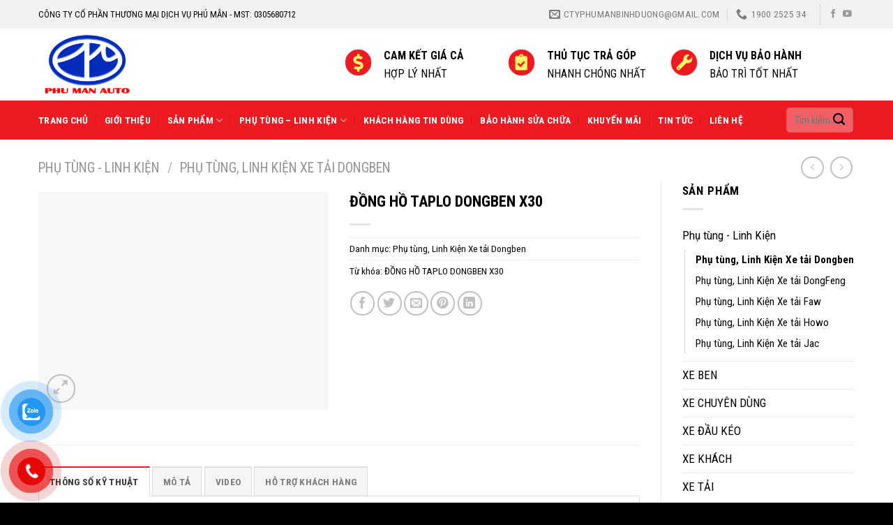

--- FILE ---
content_type: text/html; charset=UTF-8
request_url: https://otophuman.com.vn/san-pham/dong-ho-taplo-dongben-x30/
body_size: 30988
content:

<!DOCTYPE html>
<html lang="vi" class="loading-site no-js">
<head>
	<meta charset="UTF-8" />
	<link rel="profile" href="http://gmpg.org/xfn/11" />
	<link rel="pingback" href="https://otophuman.com.vn/xmlrpc.php" />

	<script>(function(html){html.className = html.className.replace(/\bno-js\b/,'js')})(document.documentElement);</script>
<meta name='robots' content='index, follow, max-image-preview:large, max-snippet:-1, max-video-preview:-1' />
<meta name="viewport" content="width=device-width, initial-scale=1, maximum-scale=1" />
	<!-- This site is optimized with the Yoast SEO plugin v21.0 - https://yoast.com/wordpress/plugins/seo/ -->
	<title>ĐỒNG HỒ TAPLO DONGBEN X30 - Ô Tô Phú Mẫn - Đại Lý Xe Tải Miền Nam Chính Hãng Uy Tín</title><link rel="preload" as="style" href="https://fonts.googleapis.com/css?family=Roboto%20Condensed%3Aregular%2C700%2Cregular%2C700%2Cregular&#038;display=swap" /><link rel="stylesheet" href="https://fonts.googleapis.com/css?family=Roboto%20Condensed%3Aregular%2C700%2Cregular%2C700%2Cregular&#038;display=swap" media="print" onload="this.media='all'" /><noscript><link rel="stylesheet" href="https://fonts.googleapis.com/css?family=Roboto%20Condensed%3Aregular%2C700%2Cregular%2C700%2Cregular&#038;display=swap" /></noscript>
	<meta name="description" content="ĐỒNG HỒ TAPLO DONGBEN X30" />
	<link rel="canonical" href="https://otophuman.com.vn/san-pham/dong-ho-taplo-dongben-x30/" />
	<meta property="og:locale" content="vi_VN" />
	<meta property="og:type" content="article" />
	<meta property="og:title" content="ĐỒNG HỒ TAPLO DONGBEN X30 - Ô Tô Phú Mẫn - Đại Lý Xe Tải Miền Nam Chính Hãng Uy Tín" />
	<meta property="og:description" content="ĐỒNG HỒ TAPLO DONGBEN X30" />
	<meta property="og:url" content="https://otophuman.com.vn/san-pham/dong-ho-taplo-dongben-x30/" />
	<meta property="og:site_name" content="Ô Tô Phú Mẫn - Đại Lý Xe Tải Miền Nam Chính Hãng Uy Tín" />
	<meta property="article:publisher" content="https://www.facebook.com/congtyphumanbinhduong" />
	<meta property="article:modified_time" content="2023-06-14T07:04:42+00:00" />
	<meta property="og:image" content="https://otophuman.com.vn/wp-content/uploads/2023/06/62.jpg" />
	<meta property="og:image:width" content="2560" />
	<meta property="og:image:height" content="1920" />
	<meta property="og:image:type" content="image/jpeg" />
	<meta name="twitter:card" content="summary_large_image" />
	<meta name="twitter:label1" content="Ước tính thời gian đọc" />
	<meta name="twitter:data1" content="1 phút" />
	<script type="application/ld+json" class="yoast-schema-graph">{"@context":"https://schema.org","@graph":[{"@type":"WebPage","@id":"https://otophuman.com.vn/san-pham/dong-ho-taplo-dongben-x30/","url":"https://otophuman.com.vn/san-pham/dong-ho-taplo-dongben-x30/","name":"ĐỒNG HỒ TAPLO DONGBEN X30 - Ô Tô Phú Mẫn - Đại Lý Xe Tải Miền Nam Chính Hãng Uy Tín","isPartOf":{"@id":"https://otophuman.com.vn/#website"},"primaryImageOfPage":{"@id":"https://otophuman.com.vn/san-pham/dong-ho-taplo-dongben-x30/#primaryimage"},"image":{"@id":"https://otophuman.com.vn/san-pham/dong-ho-taplo-dongben-x30/#primaryimage"},"thumbnailUrl":"https://otophuman.com.vn/wp-content/uploads/2023/06/62.jpg","datePublished":"2023-06-14T07:04:41+00:00","dateModified":"2023-06-14T07:04:42+00:00","description":"ĐỒNG HỒ TAPLO DONGBEN X30","breadcrumb":{"@id":"https://otophuman.com.vn/san-pham/dong-ho-taplo-dongben-x30/#breadcrumb"},"inLanguage":"vi","potentialAction":[{"@type":"ReadAction","target":["https://otophuman.com.vn/san-pham/dong-ho-taplo-dongben-x30/"]}]},{"@type":"ImageObject","inLanguage":"vi","@id":"https://otophuman.com.vn/san-pham/dong-ho-taplo-dongben-x30/#primaryimage","url":"https://otophuman.com.vn/wp-content/uploads/2023/06/62.jpg","contentUrl":"https://otophuman.com.vn/wp-content/uploads/2023/06/62.jpg","width":2560,"height":1920,"caption":"ĐỒNG HỒ TAPLO DONGBEN X30"},{"@type":"BreadcrumbList","@id":"https://otophuman.com.vn/san-pham/dong-ho-taplo-dongben-x30/#breadcrumb","itemListElement":[{"@type":"ListItem","position":1,"name":"Trang chủ","item":"https://otophuman.com.vn/"},{"@type":"ListItem","position":2,"name":"Cửa hàng","item":"https://otophuman.com.vn/mua/"},{"@type":"ListItem","position":3,"name":"ĐỒNG HỒ TAPLO DONGBEN X30"}]},{"@type":"WebSite","@id":"https://otophuman.com.vn/#website","url":"https://otophuman.com.vn/","name":"Ô Tô Phú Mẫn - Đại Lý Xe Tải Miền Nam Chính Hãng Uy Tín","description":"","publisher":{"@id":"https://otophuman.com.vn/#organization"},"potentialAction":[{"@type":"SearchAction","target":{"@type":"EntryPoint","urlTemplate":"https://otophuman.com.vn/?s={search_term_string}"},"query-input":"required name=search_term_string"}],"inLanguage":"vi"},{"@type":"Organization","@id":"https://otophuman.com.vn/#organization","name":"Ô Tô Phú Mẫn - Đại Lý Xe Tải Miền Nam Chính Hãng Uy Tín","url":"https://otophuman.com.vn/","logo":{"@type":"ImageObject","inLanguage":"vi","@id":"https://otophuman.com.vn/#/schema/logo/image/","url":"https://otophuman.com.vn/wp-content/uploads/2023/05/logo-phu-man3.png","contentUrl":"https://otophuman.com.vn/wp-content/uploads/2023/05/logo-phu-man3.png","width":1871,"height":1166,"caption":"Ô Tô Phú Mẫn - Đại Lý Xe Tải Miền Nam Chính Hãng Uy Tín"},"image":{"@id":"https://otophuman.com.vn/#/schema/logo/image/"},"sameAs":["https://www.facebook.com/congtyphumanbinhduong"]}]}</script>
	<!-- / Yoast SEO plugin. -->


<link rel='dns-prefetch' href='//www.googletagmanager.com' />
<link rel='dns-prefetch' href='//cdn.jsdelivr.net' />
<link rel='dns-prefetch' href='//fonts.googleapis.com' />
<link href='https://fonts.gstatic.com' crossorigin rel='preconnect' />
<link rel='prefetch' href='https://otophuman.com.vn/wp-content/themes/flatsome/assets/js/chunk.countup.js?ver=3.16.2' />
<link rel='prefetch' href='https://otophuman.com.vn/wp-content/themes/flatsome/assets/js/chunk.sticky-sidebar.js?ver=3.16.2' />
<link rel='prefetch' href='https://otophuman.com.vn/wp-content/themes/flatsome/assets/js/chunk.tooltips.js?ver=3.16.2' />
<link rel='prefetch' href='https://otophuman.com.vn/wp-content/themes/flatsome/assets/js/chunk.vendors-popups.js?ver=3.16.2' />
<link rel='prefetch' href='https://otophuman.com.vn/wp-content/themes/flatsome/assets/js/chunk.vendors-slider.js?ver=3.16.2' />
<link rel="alternate" type="application/rss+xml" title="Dòng thông tin Ô Tô Phú Mẫn - Đại Lý Xe Tải Miền Nam Chính Hãng Uy Tín &raquo;" href="https://otophuman.com.vn/feed/" />
<link rel="alternate" type="application/rss+xml" title="Dòng phản hồi Ô Tô Phú Mẫn - Đại Lý Xe Tải Miền Nam Chính Hãng Uy Tín &raquo;" href="https://otophuman.com.vn/comments/feed/" />
<style type="text/css">
img.wp-smiley,
img.emoji {
	display: inline !important;
	border: none !important;
	box-shadow: none !important;
	height: 1em !important;
	width: 1em !important;
	margin: 0 0.07em !important;
	vertical-align: -0.1em !important;
	background: none !important;
	padding: 0 !important;
}
</style>
	<style id='wp-block-library-inline-css' type='text/css'>
:root{--wp-admin-theme-color:#007cba;--wp-admin-theme-color--rgb:0,124,186;--wp-admin-theme-color-darker-10:#006ba1;--wp-admin-theme-color-darker-10--rgb:0,107,161;--wp-admin-theme-color-darker-20:#005a87;--wp-admin-theme-color-darker-20--rgb:0,90,135;--wp-admin-border-width-focus:2px;--wp-block-synced-color:#7a00df;--wp-block-synced-color--rgb:122,0,223}@media (-webkit-min-device-pixel-ratio:2),(min-resolution:192dpi){:root{--wp-admin-border-width-focus:1.5px}}.wp-element-button{cursor:pointer}:root{--wp--preset--font-size--normal:16px;--wp--preset--font-size--huge:42px}:root .has-very-light-gray-background-color{background-color:#eee}:root .has-very-dark-gray-background-color{background-color:#313131}:root .has-very-light-gray-color{color:#eee}:root .has-very-dark-gray-color{color:#313131}:root .has-vivid-green-cyan-to-vivid-cyan-blue-gradient-background{background:linear-gradient(135deg,#00d084,#0693e3)}:root .has-purple-crush-gradient-background{background:linear-gradient(135deg,#34e2e4,#4721fb 50%,#ab1dfe)}:root .has-hazy-dawn-gradient-background{background:linear-gradient(135deg,#faaca8,#dad0ec)}:root .has-subdued-olive-gradient-background{background:linear-gradient(135deg,#fafae1,#67a671)}:root .has-atomic-cream-gradient-background{background:linear-gradient(135deg,#fdd79a,#004a59)}:root .has-nightshade-gradient-background{background:linear-gradient(135deg,#330968,#31cdcf)}:root .has-midnight-gradient-background{background:linear-gradient(135deg,#020381,#2874fc)}.has-regular-font-size{font-size:1em}.has-larger-font-size{font-size:2.625em}.has-normal-font-size{font-size:var(--wp--preset--font-size--normal)}.has-huge-font-size{font-size:var(--wp--preset--font-size--huge)}.has-text-align-center{text-align:center}.has-text-align-left{text-align:left}.has-text-align-right{text-align:right}#end-resizable-editor-section{display:none}.aligncenter{clear:both}.items-justified-left{justify-content:flex-start}.items-justified-center{justify-content:center}.items-justified-right{justify-content:flex-end}.items-justified-space-between{justify-content:space-between}.screen-reader-text{clip:rect(1px,1px,1px,1px);word-wrap:normal!important;border:0;-webkit-clip-path:inset(50%);clip-path:inset(50%);height:1px;margin:-1px;overflow:hidden;padding:0;position:absolute;width:1px}.screen-reader-text:focus{clip:auto!important;background-color:#ddd;-webkit-clip-path:none;clip-path:none;color:#444;display:block;font-size:1em;height:auto;left:5px;line-height:normal;padding:15px 23px 14px;text-decoration:none;top:5px;width:auto;z-index:100000}html :where(.has-border-color){border-style:solid}html :where([style*=border-top-color]){border-top-style:solid}html :where([style*=border-right-color]){border-right-style:solid}html :where([style*=border-bottom-color]){border-bottom-style:solid}html :where([style*=border-left-color]){border-left-style:solid}html :where([style*=border-width]){border-style:solid}html :where([style*=border-top-width]){border-top-style:solid}html :where([style*=border-right-width]){border-right-style:solid}html :where([style*=border-bottom-width]){border-bottom-style:solid}html :where([style*=border-left-width]){border-left-style:solid}html :where(img[class*=wp-image-]){height:auto;max-width:100%}figure{margin:0 0 1em}html :where(.is-position-sticky){--wp-admin--admin-bar--position-offset:var(--wp-admin--admin-bar--height,0px)}@media screen and (max-width:600px){html :where(.is-position-sticky){--wp-admin--admin-bar--position-offset:0px}}
</style>
<link rel='stylesheet' id='classic-theme-styles-css' href='https://otophuman.com.vn/wp-includes/css/classic-themes.min.css?ver=6.2' type='text/css' media='all' />
<link rel='stylesheet' id='contact-form-7-css' href='https://otophuman.com.vn/wp-content/plugins/contact-form-7/includes/css/styles.css?ver=5.8' type='text/css' media='all' />
<link rel='stylesheet' id='photoswipe-css' href='https://otophuman.com.vn/wp-content/plugins/woocommerce/assets/css/photoswipe/photoswipe.min.css?ver=8.0.3' type='text/css' media='all' />
<link rel='stylesheet' id='photoswipe-default-skin-css' href='https://otophuman.com.vn/wp-content/plugins/woocommerce/assets/css/photoswipe/default-skin/default-skin.min.css?ver=8.0.3' type='text/css' media='all' />
<style id='woocommerce-inline-inline-css' type='text/css'>
.woocommerce form .form-row .required { visibility: visible; }
</style>
<link rel='stylesheet' id='dashicons-css' href='https://otophuman.com.vn/wp-includes/css/dashicons.min.css?ver=6.2' type='text/css' media='all' />
<link rel='stylesheet' id='pzf-style-css' href='https://otophuman.com.vn/wp-content/plugins/button-contact-vr/css/style.css?ver=6.2' type='text/css' media='all' />
<link rel='stylesheet' id='flatsome-main-css' href='https://otophuman.com.vn/wp-content/themes/flatsome/assets/css/flatsome.css?ver=3.16.2' type='text/css' media='all' />
<style id='flatsome-main-inline-css' type='text/css'>
@font-face {
				font-family: "fl-icons";
				font-display: block;
				src: url(https://otophuman.com.vn/wp-content/themes/flatsome/assets/css/icons/fl-icons.eot?v=3.16.2);
				src:
					url(https://otophuman.com.vn/wp-content/themes/flatsome/assets/css/icons/fl-icons.eot#iefix?v=3.16.2) format("embedded-opentype"),
					url(https://otophuman.com.vn/wp-content/themes/flatsome/assets/css/icons/fl-icons.woff2?v=3.16.2) format("woff2"),
					url(https://otophuman.com.vn/wp-content/themes/flatsome/assets/css/icons/fl-icons.ttf?v=3.16.2) format("truetype"),
					url(https://otophuman.com.vn/wp-content/themes/flatsome/assets/css/icons/fl-icons.woff?v=3.16.2) format("woff"),
					url(https://otophuman.com.vn/wp-content/themes/flatsome/assets/css/icons/fl-icons.svg?v=3.16.2#fl-icons) format("svg");
			}
</style>
<link rel='stylesheet' id='flatsome-shop-css' href='https://otophuman.com.vn/wp-content/themes/flatsome/assets/css/flatsome-shop.css?ver=3.16.2' type='text/css' media='all' />
<link rel='stylesheet' id='flatsome-style-css' href='https://otophuman.com.vn/wp-content/themes/flatsome-child/style.css?ver=3.11.3' type='text/css' media='all' />

<script type='text/javascript' src='https://otophuman.com.vn/wp-includes/js/jquery/jquery.min.js?ver=3.6.3' id='jquery-core-js'></script>
<script type='text/javascript' src='https://otophuman.com.vn/wp-includes/js/jquery/jquery-migrate.min.js?ver=3.4.0' id='jquery-migrate-js'></script>

<!-- Google Analytics snippet added by Site Kit -->
<script type='text/javascript' src='https://www.googletagmanager.com/gtag/js?id=UA-192540866-2' id='google_gtagjs-js' async></script>
<script type='text/javascript' id='google_gtagjs-js-after'>
window.dataLayer = window.dataLayer || [];function gtag(){dataLayer.push(arguments);}
gtag('set', 'linker', {"domains":["otophuman.com.vn"]} );
gtag("js", new Date());
gtag("set", "developer_id.dZTNiMT", true);
gtag("config", "UA-192540866-2", {"anonymize_ip":true});
gtag("config", "G-07NK2V4EQT");
</script>

<!-- End Google Analytics snippet added by Site Kit -->
<link rel="https://api.w.org/" href="https://otophuman.com.vn/wp-json/" /><link rel="alternate" type="application/json" href="https://otophuman.com.vn/wp-json/wp/v2/product/2165" /><link rel="EditURI" type="application/rsd+xml" title="RSD" href="https://otophuman.com.vn/xmlrpc.php?rsd" />
<link rel="wlwmanifest" type="application/wlwmanifest+xml" href="https://otophuman.com.vn/wp-includes/wlwmanifest.xml" />
<meta name="generator" content="WordPress 6.2" />
<meta name="generator" content="WooCommerce 8.0.3" />
<link rel='shortlink' href='https://otophuman.com.vn/?p=2165' />
<link rel="alternate" type="application/json+oembed" href="https://otophuman.com.vn/wp-json/oembed/1.0/embed?url=https%3A%2F%2Fotophuman.com.vn%2Fsan-pham%2Fdong-ho-taplo-dongben-x30%2F" />
<link rel="alternate" type="text/xml+oembed" href="https://otophuman.com.vn/wp-json/oembed/1.0/embed?url=https%3A%2F%2Fotophuman.com.vn%2Fsan-pham%2Fdong-ho-taplo-dongben-x30%2F&#038;format=xml" />
<meta name="generator" content="Site Kit by Google 1.108.0" /><!-- Google tag (gtag.js) --> <script async src="https://www.googletagmanager.com/gtag/js?id=G-07NK2V4EQT"></script> <script> window.dataLayer = window.dataLayer || []; function gtag(){dataLayer.push(arguments);} gtag('js', new Date()); gtag('config', 'G-07NK2V4EQT'); </script>
<!-- Event snippet for Người liên hệ conversion page --> <script> gtag('event', 'conversion', {'send_to': 'AW-16621838217/lUw7CPHwtcEZEIm_9PU9'}); </script>
<!-- Google tag (gtag.js) -->
<script async src="https://www.googletagmanager.com/gtag/js?id=G-RKCGM2VKWV"></script>
<script>
  window.dataLayer = window.dataLayer || [];
  function gtag(){dataLayer.push(arguments);}
  gtag('js', new Date());

  gtag('config', 'G-RKCGM2VKWV');
</script>

<!-- Google tag (gtag.js) -->
<script async src="https://www.googletagmanager.com/gtag/js?id=AW-11490036603">
</script>
<script>
  window.dataLayer = window.dataLayer || [];
  function gtag(){dataLayer.push(arguments);}
  gtag('js', new Date());

  gtag('config', 'AW-11490036603');
</script>

<!-- Meta Pixel Code -->
<script>
!function(f,b,e,v,n,t,s)
{if(f.fbq)return;n=f.fbq=function(){n.callMethod?
n.callMethod.apply(n,arguments):n.queue.push(arguments)};
if(!f._fbq)f._fbq=n;n.push=n;n.loaded=!0;n.version='2.0';
n.queue=[];t=b.createElement(e);t.async=!0;
t.src=v;s=b.getElementsByTagName(e)[0];
s.parentNode.insertBefore(t,s)}(window, document,'script',
'https://connect.facebook.net/en_US/fbevents.js');
fbq('init', '967265098193320');
fbq('track', 'PageView');
</script>
<noscript><img height="1" width="1" style="display:none"
src="https://www.facebook.com/tr?id=967265098193320&ev=PageView&noscript=1"
/></noscript>
<!-- End Meta Pixel Code --><!-- Schema optimized by Schema Pro --><script type="application/ld+json">{"@context":"https://schema.org","@type":"Product","name":"ĐỒNG HỒ TAPLO DONGBEN X30","image":{"@type":"ImageObject","url":"https://otophuman.com.vn/wp-content/uploads/2023/06/62.jpg","width":2560,"height":1920},"description":"Tại sao nên thay thế phụ tùng chính hãng ?\r\n\r\nNguồn gốc xuất sứ rõ ràng\r\nNhà cung cấp luôn đảm bảo về chất lượng và thiết kế tuyệt đối chính xác\r\nCác chi tiết luôn tương thích với xe dù là nhỏ nhất\r\nChế độ bảo hành rõ rãng – theo tiêu chuẩn của nhà sản xuất\r\nGiúp xe hoạt động ổn định và vận hành an toàn. ","offers":{"@type":"Offer","price":"0","url":"https://otophuman.com.vn/san-pham/dong-ho-taplo-dongben-x30/"}}</script><!-- / Schema optimized by Schema Pro --><!-- breadcrumb Schema optimized by Schema Pro --><script type="application/ld+json">{"@context":"https:\/\/schema.org","@type":"BreadcrumbList","itemListElement":[{"@type":"ListItem","position":1,"item":{"@id":"https:\/\/otophuman.com.vn\/","name":"Home"}},{"@type":"ListItem","position":2,"item":{"@id":"https:\/\/otophuman.com.vn\/mua\/","name":"S\u1ea3n ph\u1ea9m"}},{"@type":"ListItem","position":3,"item":{"@id":"https:\/\/otophuman.com.vn\/san-pham\/dong-ho-taplo-dongben-x30\/","name":"\u0110\u1ed2NG H\u1ed2 TAPLO DONGBEN X30"}}]}</script><!-- / breadcrumb Schema optimized by Schema Pro --><style>.bg{opacity: 0; transition: opacity 1s; -webkit-transition: opacity 1s;} .bg-loaded{opacity: 1;}</style><!-- Google Tag Manager -->
<script>(function(w,d,s,l,i){w[l]=w[l]||[];w[l].push({'gtm.start':
new Date().getTime(),event:'gtm.js'});var f=d.getElementsByTagName(s)[0],
j=d.createElement(s),dl=l!='dataLayer'?'&l='+l:'';j.async=true;j.src=
'https://www.googletagmanager.com/gtm.js?id='+i+dl;f.parentNode.insertBefore(j,f);
})(window,document,'script','dataLayer','GTM-T333RGBS');</script>
<!-- End Google Tag Manager -->	<noscript><style>.woocommerce-product-gallery{ opacity: 1 !important; }</style></noscript>
				<style id="wpsp-style-frontend"></style>
			<link rel="icon" href="https://otophuman.com.vn/wp-content/uploads/2023/06/cropped-logo-oto-phuman-32x32.png" sizes="32x32" />
<link rel="icon" href="https://otophuman.com.vn/wp-content/uploads/2023/06/cropped-logo-oto-phuman-192x192.png" sizes="192x192" />
<link rel="apple-touch-icon" href="https://otophuman.com.vn/wp-content/uploads/2023/06/cropped-logo-oto-phuman-180x180.png" />
<meta name="msapplication-TileImage" content="https://otophuman.com.vn/wp-content/uploads/2023/06/cropped-logo-oto-phuman-270x270.png" />
<style id="custom-css" type="text/css">:root {--primary-color: #ed1a21;}.container-width, .full-width .ubermenu-nav, .container, .row{max-width: 1200px}.row.row-collapse{max-width: 1170px}.row.row-small{max-width: 1192.5px}.row.row-large{max-width: 1230px}.header-main{height: 103px}#logo img{max-height: 103px}#logo{width:309px;}#logo img{padding:8px 0;}.header-bottom{min-height: 56px}.header-top{min-height: 41px}.transparent .header-main{height: 90px}.transparent #logo img{max-height: 90px}.has-transparent + .page-title:first-of-type,.has-transparent + #main > .page-title,.has-transparent + #main > div > .page-title,.has-transparent + #main .page-header-wrapper:first-of-type .page-title{padding-top: 170px;}.header.show-on-scroll,.stuck .header-main{height:70px!important}.stuck #logo img{max-height: 70px!important}.search-form{ width: 61%;}.header-bottom {background-color: #ed1a21}.header-main .nav > li > a{line-height: 16px }.stuck .header-main .nav > li > a{line-height: 50px }.header-bottom-nav > li > a{line-height: 16px }@media (max-width: 549px) {.header-main{height: 70px}#logo img{max-height: 70px}}.nav-dropdown-has-arrow.nav-dropdown-has-border li.has-dropdown:before{border-bottom-color: #f5f5f5;}.nav .nav-dropdown{border-color: #f5f5f5 }.nav-dropdown{font-size:101%}.header-top{background-color:#f1f1f1!important;}/* Color */.accordion-title.active, .has-icon-bg .icon .icon-inner,.logo a, .primary.is-underline, .primary.is-link, .badge-outline .badge-inner, .nav-outline > li.active> a,.nav-outline >li.active > a, .cart-icon strong,[data-color='primary'], .is-outline.primary{color: #ed1a21;}/* Color !important */[data-text-color="primary"]{color: #ed1a21!important;}/* Background Color */[data-text-bg="primary"]{background-color: #ed1a21;}/* Background */.scroll-to-bullets a,.featured-title, .label-new.menu-item > a:after, .nav-pagination > li > .current,.nav-pagination > li > span:hover,.nav-pagination > li > a:hover,.has-hover:hover .badge-outline .badge-inner,button[type="submit"], .button.wc-forward:not(.checkout):not(.checkout-button), .button.submit-button, .button.primary:not(.is-outline),.featured-table .title,.is-outline:hover, .has-icon:hover .icon-label,.nav-dropdown-bold .nav-column li > a:hover, .nav-dropdown.nav-dropdown-bold > li > a:hover, .nav-dropdown-bold.dark .nav-column li > a:hover, .nav-dropdown.nav-dropdown-bold.dark > li > a:hover, .header-vertical-menu__opener ,.is-outline:hover, .tagcloud a:hover,.grid-tools a, input[type='submit']:not(.is-form), .box-badge:hover .box-text, input.button.alt,.nav-box > li > a:hover,.nav-box > li.active > a,.nav-pills > li.active > a ,.current-dropdown .cart-icon strong, .cart-icon:hover strong, .nav-line-bottom > li > a:before, .nav-line-grow > li > a:before, .nav-line > li > a:before,.banner, .header-top, .slider-nav-circle .flickity-prev-next-button:hover svg, .slider-nav-circle .flickity-prev-next-button:hover .arrow, .primary.is-outline:hover, .button.primary:not(.is-outline), input[type='submit'].primary, input[type='submit'].primary, input[type='reset'].button, input[type='button'].primary, .badge-inner{background-color: #ed1a21;}/* Border */.nav-vertical.nav-tabs > li.active > a,.scroll-to-bullets a.active,.nav-pagination > li > .current,.nav-pagination > li > span:hover,.nav-pagination > li > a:hover,.has-hover:hover .badge-outline .badge-inner,.accordion-title.active,.featured-table,.is-outline:hover, .tagcloud a:hover,blockquote, .has-border, .cart-icon strong:after,.cart-icon strong,.blockUI:before, .processing:before,.loading-spin, .slider-nav-circle .flickity-prev-next-button:hover svg, .slider-nav-circle .flickity-prev-next-button:hover .arrow, .primary.is-outline:hover{border-color: #ed1a21}.nav-tabs > li.active > a{border-top-color: #ed1a21}.widget_shopping_cart_content .blockUI.blockOverlay:before { border-left-color: #ed1a21 }.woocommerce-checkout-review-order .blockUI.blockOverlay:before { border-left-color: #ed1a21 }/* Fill */.slider .flickity-prev-next-button:hover svg,.slider .flickity-prev-next-button:hover .arrow{fill: #ed1a21;}/* Focus */.primary:focus-visible, .submit-button:focus-visible, button[type="submit"]:focus-visible { outline-color: #ed1a21!important; }body{color: #000000}h1,h2,h3,h4,h5,h6,.heading-font{color: #000000;}body{font-size: 106%;}@media screen and (max-width: 549px){body{font-size: 100%;}}body{font-family: "Roboto Condensed", sans-serif;}body {font-weight: 400;font-style: normal;}.nav > li > a {font-family: "Roboto Condensed", sans-serif;}.mobile-sidebar-levels-2 .nav > li > ul > li > a {font-family: "Roboto Condensed", sans-serif;}.nav > li > a,.mobile-sidebar-levels-2 .nav > li > ul > li > a {font-weight: 700;font-style: normal;}h1,h2,h3,h4,h5,h6,.heading-font, .off-canvas-center .nav-sidebar.nav-vertical > li > a{font-family: "Roboto Condensed", sans-serif;}h1,h2,h3,h4,h5,h6,.heading-font,.banner h1,.banner h2 {font-weight: 700;font-style: normal;}.alt-font{font-family: "Roboto Condensed", sans-serif;}.alt-font {font-weight: 400!important;font-style: normal!important;}.header:not(.transparent) .header-bottom-nav.nav > li > a{color: #ffffff;}.header:not(.transparent) .header-bottom-nav.nav > li > a:hover,.header:not(.transparent) .header-bottom-nav.nav > li.active > a,.header:not(.transparent) .header-bottom-nav.nav > li.current > a,.header:not(.transparent) .header-bottom-nav.nav > li > a.active,.header:not(.transparent) .header-bottom-nav.nav > li > a.current{color: #feec66;}.header-bottom-nav.nav-line-bottom > li > a:before,.header-bottom-nav.nav-line-grow > li > a:before,.header-bottom-nav.nav-line > li > a:before,.header-bottom-nav.nav-box > li > a:hover,.header-bottom-nav.nav-box > li.active > a,.header-bottom-nav.nav-pills > li > a:hover,.header-bottom-nav.nav-pills > li.active > a{color:#FFF!important;background-color: #feec66;}a{color: #000000;}a:hover{color: #ed1a21;}.tagcloud a:hover{border-color: #ed1a21;background-color: #ed1a21;}.current .breadcrumb-step, [data-icon-label]:after, .button#place_order,.button.checkout,.checkout-button,.single_add_to_cart_button.button{background-color: #ed1a21!important }.badge-inner.on-sale{background-color: #ed1a21}@media screen and (min-width: 550px){.products .box-vertical .box-image{min-width: 300px!important;width: 300px!important;}}.absolute-footer, html{background-color: #000000}.page-title-small + main .product-container > .row{padding-top:0;}.nav-vertical-fly-out > li + li {border-top-width: 1px; border-top-style: solid;}/* Custom CSS */.section-title.section-title-normal h2, .section-title.section-title-normal a {/* display: inline; */width: auto;margin-bottom: 0px;font-size: 22px;}.section-title.section-title-normal h2 + p {margin:0px}.section-title.section-title-normal h3 {/* display: inline; */width: auto;margin-bottom: 0px;}.section-title.section-title-normal h3 + p {margin:0px}span.post_comments.op-7.block.is-xsmall {display: none;}.top-desc ul {padding-left: 40px;}.snowflake {color: #fff;font-size: 1em;font-family: Arial;text-shadow: 0 0 1px #000;} @-webkit-keyframes snowflakes-fall{0%{top:-10%}100%{top:100%}}@-webkit-keyframes snowflakes-shake{0%{-webkit-transform:translateX(0px);transform:translateX(0px)}50%{-webkit-transform:translateX(80px);transform:translateX(80px)}100%{-webkit-transform:translateX(0px);transform:translateX(0px)}}@keyframes snowflakes-fall{0%{top:-10%}100%{top:100%}}@keyframes snowflakes-shake{0%{transform:translateX(0px)}50%{transform:translateX(80px)}100%{transform:translateX(0px)}}.snowflake{position:fixed;top:-10%;z-index:9999;-webkit-user-select:none;-moz-user-select:none;-ms-user-select:none;user-select:none;cursor:default;-webkit-animation-name:snowflakes-fall,snowflakes-shake;-webkit-animation-duration:10s,3s;-webkit-animation-timing-function:linear,ease-in-out;-webkit-animation-iteration-count:infinite,infinite;-webkit-animation-play-state:running,running;animation-name:snowflakes-fall,snowflakes-shake;animation-duration:10s,3s;animation-timing-function:linear,ease-in-out;animation-iteration-count:infinite,infinite;animation-play-state:running,running}.snowflake:nth-of-type(0){left:1%;-webkit-animation-delay:0s,0s;animation-delay:0s,0s}.snowflake:nth-of-type(1){left:10%;-webkit-animation-delay:1s,1s;animation-delay:1s,1s}.snowflake:nth-of-type(2){left:20%;-webkit-animation-delay:6s,.5s;animation-delay:6s,.5s}.snowflake:nth-of-type(3){left:30%;-webkit-animation-delay:4s,2s;animation-delay:4s,2s}.snowflake:nth-of-type(4){left:40%;-webkit-animation-delay:2s,2s;animation-delay:2s,2s}.snowflake:nth-of-type(5){left:50%;-webkit-animation-delay:8s,3s;animation-delay:8s,3s}.snowflake:nth-of-type(6){left:60%;-webkit-animation-delay:6s,2s;animation-delay:6s,2s}.snowflake:nth-of-type(7){left:70%;-webkit-animation-delay:2.5s,1s;animation-delay:2.5s,1s}.snowflake:nth-of-type(8){left:80%;-webkit-animation-delay:1s,0s;animation-delay:1s,0s}.snowflake:nth-of-type(9){left:90%;-webkit-animation-delay:3s,1.5s;animation-delay:3s,1.5s}.label-new.menu-item > a:after{content:"New";}.label-hot.menu-item > a:after{content:"Hot";}.label-sale.menu-item > a:after{content:"Sale";}.label-popular.menu-item > a:after{content:"Popular";}</style>		<style type="text/css" id="wp-custom-css">
			table tr td {
    border: 1px solid #EEE;
    padding: 5px;
    border-collapse: collapse;
}
.col{
	padding:0px 15px 10px;
}
.form-flat input:not([type="submit"]), .form-flat textarea, .form-flat select{
	background-color: rgba(255, 255, 255, 0.3);
}
/*header*/
.icon-header h5{
	margin-bottom:0px;
	text-transform:uppercase;
	font-size:16px;
}
.icon-header span{
	font-size:16px;
	font-weight:400;
	
}
.icon-header .col{
	padding:0px;
}
.logo-left .logo {
    margin-left: 0;
    margin-right: 100px;
}
/*icon danh muc*/
.icon-dm .col-inner{
	border:1px solid #ccc !important;
	padding:25px;
	}
.icon-dm .icon-inner:hover{
	webkit-transform:rotate(360deg);
        -ms-transform:rotate(360deg);
        -moz-transform:rotate(360deg);
        -o-transform:rotate(360deg);
       transform:rotate(360deg);
	transition:1.3s;
}
/*tieu de*/
.h2-title{
	position: relative;
    text-align: center;
    background: url(http://demo28.muathemewordpress.net/wp-content/uploads/2019/08/line.png);
   background-position: center;
    background-repeat-y: no-repeat;
}
.h2-title .title--default {
	width:auto;
   position: static;
	  font-size: 25px;
    margin-bottom: 0;
    font-weight: 700;
    text-transform: uppercase;
    text-align: center;
    display: inline-block;
    background: #fff;
    padding: 0px 20px;
	   
}
.btn-xem-tat-ca{
	margin:20px 0px;
}
/*sản phẩm danh mục*/
.box-image{
	    border: 1px solid #ccc;
}
.badge{

	    height: 1.8em;
    width: 3em;
}
.badge-inner.on-sale{
		border-bottom-right-radius: 15px;
    border-top-right-radius: 15px;
}
span.amount{
	color:#ED1A21;
}
del span.amount{
	opacity:0.9;
	color:#111;
}
.xoa-padding-col .col{
	padding:0px 15px 0px;
}
/*footer*/
.footer-wrapper li{
	list-style:circle;
}
.form-flat input:not([type="submit"]), .form-flat textarea, .form-flat select,.form-flat button, .form-flat input{
	    border-radius: 5px;
}
/*chi tiet sp*/
.add-border-top {
	border-top:1px solid #dedede;
}
.add-padding{
	padding:10px 0px;
}
/*Bộ lọc sản phẩm*/
.woof label {
    margin-top: 10px;
   
    margin-left: 12px;
}
.woof_container_inner h4 {
    border-left: 8px solid #DE6900;
    background: #f5f5f5;
    padding: 3px 8px;
}

/*icon dien thoai*/
.mobile-hotline{display:none}
.hotline {position: fixed;
    left: 10px;
    bottom: 10px;
    z-index: 9000;
    display: block;
    background: #fac100;
    color: red;
    padding-top: 5px;padding-bottom:5px; padding-left:12px; padding-right: 12px;
    border-radius: 99px;}
.hotline .hotline-number{font-size:20px; color: #b20000; font-weight: bold}
 
@media  (max-width: 767px) {
 
    .hotline{
 
        display :none;}}
.section-title-normal {
    border-bottom: 2px solid #ed1a21;
}
.section-title-main {
    background: #ed1a21;
    color: #fff;
    padding: 5px 15px 5px 15px!important;
    border-radius: 10px 10px 0 0;
}
/*footer*/
.sago-footer,.sago-footer h3 {
	color:#fff;
}
.sago-footer a,.sago-footer p,.sago-footer li{
	color:#f0f0f0;
	font-size:95%;
}
.sago-footer li{
	margin-left:0px !important;
	list-style:none;
}
h1.product-title.product_title.entry-title{
	font-size:130%
}		</style>
		</head>

<body class="product-template-default single single-product postid-2165 theme-flatsome woocommerce woocommerce-page woocommerce-no-js wp-schema-pro-2.3.0 full-width box-shadow lightbox nav-dropdown-has-shadow nav-dropdown-has-border">

<!-- Google Tag Manager (noscript) -->
<noscript><iframe src="https://www.googletagmanager.com/ns.html?id=GTM-T333RGBS"
height="0" width="0" style="display:none;visibility:hidden"></iframe></noscript>
<!-- End Google Tag Manager (noscript) --><svg xmlns="http://www.w3.org/2000/svg" viewBox="0 0 0 0" width="0" height="0" focusable="false" role="none" style="visibility: hidden; position: absolute; left: -9999px; overflow: hidden;" ><defs><filter id="wp-duotone-dark-grayscale"><feColorMatrix color-interpolation-filters="sRGB" type="matrix" values=" .299 .587 .114 0 0 .299 .587 .114 0 0 .299 .587 .114 0 0 .299 .587 .114 0 0 " /><feComponentTransfer color-interpolation-filters="sRGB" ><feFuncR type="table" tableValues="0 0.49803921568627" /><feFuncG type="table" tableValues="0 0.49803921568627" /><feFuncB type="table" tableValues="0 0.49803921568627" /><feFuncA type="table" tableValues="1 1" /></feComponentTransfer><feComposite in2="SourceGraphic" operator="in" /></filter></defs></svg><svg xmlns="http://www.w3.org/2000/svg" viewBox="0 0 0 0" width="0" height="0" focusable="false" role="none" style="visibility: hidden; position: absolute; left: -9999px; overflow: hidden;" ><defs><filter id="wp-duotone-grayscale"><feColorMatrix color-interpolation-filters="sRGB" type="matrix" values=" .299 .587 .114 0 0 .299 .587 .114 0 0 .299 .587 .114 0 0 .299 .587 .114 0 0 " /><feComponentTransfer color-interpolation-filters="sRGB" ><feFuncR type="table" tableValues="0 1" /><feFuncG type="table" tableValues="0 1" /><feFuncB type="table" tableValues="0 1" /><feFuncA type="table" tableValues="1 1" /></feComponentTransfer><feComposite in2="SourceGraphic" operator="in" /></filter></defs></svg><svg xmlns="http://www.w3.org/2000/svg" viewBox="0 0 0 0" width="0" height="0" focusable="false" role="none" style="visibility: hidden; position: absolute; left: -9999px; overflow: hidden;" ><defs><filter id="wp-duotone-purple-yellow"><feColorMatrix color-interpolation-filters="sRGB" type="matrix" values=" .299 .587 .114 0 0 .299 .587 .114 0 0 .299 .587 .114 0 0 .299 .587 .114 0 0 " /><feComponentTransfer color-interpolation-filters="sRGB" ><feFuncR type="table" tableValues="0.54901960784314 0.98823529411765" /><feFuncG type="table" tableValues="0 1" /><feFuncB type="table" tableValues="0.71764705882353 0.25490196078431" /><feFuncA type="table" tableValues="1 1" /></feComponentTransfer><feComposite in2="SourceGraphic" operator="in" /></filter></defs></svg><svg xmlns="http://www.w3.org/2000/svg" viewBox="0 0 0 0" width="0" height="0" focusable="false" role="none" style="visibility: hidden; position: absolute; left: -9999px; overflow: hidden;" ><defs><filter id="wp-duotone-blue-red"><feColorMatrix color-interpolation-filters="sRGB" type="matrix" values=" .299 .587 .114 0 0 .299 .587 .114 0 0 .299 .587 .114 0 0 .299 .587 .114 0 0 " /><feComponentTransfer color-interpolation-filters="sRGB" ><feFuncR type="table" tableValues="0 1" /><feFuncG type="table" tableValues="0 0.27843137254902" /><feFuncB type="table" tableValues="0.5921568627451 0.27843137254902" /><feFuncA type="table" tableValues="1 1" /></feComponentTransfer><feComposite in2="SourceGraphic" operator="in" /></filter></defs></svg><svg xmlns="http://www.w3.org/2000/svg" viewBox="0 0 0 0" width="0" height="0" focusable="false" role="none" style="visibility: hidden; position: absolute; left: -9999px; overflow: hidden;" ><defs><filter id="wp-duotone-midnight"><feColorMatrix color-interpolation-filters="sRGB" type="matrix" values=" .299 .587 .114 0 0 .299 .587 .114 0 0 .299 .587 .114 0 0 .299 .587 .114 0 0 " /><feComponentTransfer color-interpolation-filters="sRGB" ><feFuncR type="table" tableValues="0 0" /><feFuncG type="table" tableValues="0 0.64705882352941" /><feFuncB type="table" tableValues="0 1" /><feFuncA type="table" tableValues="1 1" /></feComponentTransfer><feComposite in2="SourceGraphic" operator="in" /></filter></defs></svg><svg xmlns="http://www.w3.org/2000/svg" viewBox="0 0 0 0" width="0" height="0" focusable="false" role="none" style="visibility: hidden; position: absolute; left: -9999px; overflow: hidden;" ><defs><filter id="wp-duotone-magenta-yellow"><feColorMatrix color-interpolation-filters="sRGB" type="matrix" values=" .299 .587 .114 0 0 .299 .587 .114 0 0 .299 .587 .114 0 0 .299 .587 .114 0 0 " /><feComponentTransfer color-interpolation-filters="sRGB" ><feFuncR type="table" tableValues="0.78039215686275 1" /><feFuncG type="table" tableValues="0 0.94901960784314" /><feFuncB type="table" tableValues="0.35294117647059 0.47058823529412" /><feFuncA type="table" tableValues="1 1" /></feComponentTransfer><feComposite in2="SourceGraphic" operator="in" /></filter></defs></svg><svg xmlns="http://www.w3.org/2000/svg" viewBox="0 0 0 0" width="0" height="0" focusable="false" role="none" style="visibility: hidden; position: absolute; left: -9999px; overflow: hidden;" ><defs><filter id="wp-duotone-purple-green"><feColorMatrix color-interpolation-filters="sRGB" type="matrix" values=" .299 .587 .114 0 0 .299 .587 .114 0 0 .299 .587 .114 0 0 .299 .587 .114 0 0 " /><feComponentTransfer color-interpolation-filters="sRGB" ><feFuncR type="table" tableValues="0.65098039215686 0.40392156862745" /><feFuncG type="table" tableValues="0 1" /><feFuncB type="table" tableValues="0.44705882352941 0.4" /><feFuncA type="table" tableValues="1 1" /></feComponentTransfer><feComposite in2="SourceGraphic" operator="in" /></filter></defs></svg><svg xmlns="http://www.w3.org/2000/svg" viewBox="0 0 0 0" width="0" height="0" focusable="false" role="none" style="visibility: hidden; position: absolute; left: -9999px; overflow: hidden;" ><defs><filter id="wp-duotone-blue-orange"><feColorMatrix color-interpolation-filters="sRGB" type="matrix" values=" .299 .587 .114 0 0 .299 .587 .114 0 0 .299 .587 .114 0 0 .299 .587 .114 0 0 " /><feComponentTransfer color-interpolation-filters="sRGB" ><feFuncR type="table" tableValues="0.098039215686275 1" /><feFuncG type="table" tableValues="0 0.66274509803922" /><feFuncB type="table" tableValues="0.84705882352941 0.41960784313725" /><feFuncA type="table" tableValues="1 1" /></feComponentTransfer><feComposite in2="SourceGraphic" operator="in" /></filter></defs></svg>
<a class="skip-link screen-reader-text" href="#main">Skip to content</a>

<div id="wrapper">

	
	<header id="header" class="header ">
		<div class="header-wrapper">
			<div id="top-bar" class="header-top hide-for-sticky hide-for-medium">
    <div class="flex-row container">
      <div class="flex-col hide-for-medium flex-left">
          <ul class="nav nav-left medium-nav-center nav-small  nav-divided">
              <li class="html custom html_topbar_left">CÔNG TY CỔ PHẦN THƯƠNG MẠI DỊCH VỤ PHÚ MẪN - MST: 0305680712</li>          </ul>
      </div>

      <div class="flex-col hide-for-medium flex-center">
          <ul class="nav nav-center nav-small  nav-divided">
                        </ul>
      </div>

      <div class="flex-col hide-for-medium flex-right">
         <ul class="nav top-bar-nav nav-right nav-small  nav-divided">
              <li class="header-contact-wrapper">
		<ul id="header-contact" class="nav nav-divided nav-uppercase header-contact">
		
						<li class="">
			  <a href="mailto:#" class="tooltip" title="#">
				  <i class="icon-envelop" style="font-size:16px;" ></i>			       <span>
			       	ctyphumanbinhduong@gmail.com			       </span>
			  </a>
			</li>
			
			
						<li class="">
			  <a href="tel:1900 2525 34" class="tooltip" title="1900 2525 34">
			     <i class="icon-phone" style="font-size:16px;" ></i>			      <span>1900 2525 34</span>
			  </a>
			</li>
				</ul>
</li>
<li class="header-divider"></li><li class="html header-social-icons ml-0">
	<div class="social-icons follow-icons" ><a href="https://www.facebook.com/congtyphumanbinhduong" target="_blank" data-label="Facebook" rel="noopener noreferrer nofollow" class="icon plain facebook tooltip" title="Follow on Facebook" aria-label="Follow on Facebook"><i class="icon-facebook" ></i></a><a href="https://www.youtube.com/channel/UCngW-gKD67r84_f8ULg1S-g" target="_blank" rel="noopener noreferrer nofollow" data-label="YouTube" class="icon plain  youtube tooltip" title="Follow on YouTube" aria-label="Follow on YouTube"><i class="icon-youtube" ></i></a></div></li>
          </ul>
      </div>

      
    </div>
</div>
<div id="masthead" class="header-main hide-for-sticky">
      <div class="header-inner flex-row container logo-left medium-logo-center" role="navigation">

          <!-- Logo -->
          <div id="logo" class="flex-col logo">
            
<!-- Header logo -->
<a href="https://otophuman.com.vn/" title="Ô Tô Phú Mẫn &#8211; Đại Lý Xe Tải Miền Nam Chính Hãng Uy Tín" rel="home">
		<img width="309" height="103" src="/wp-content/uploads/2023/05/logo-phu-man3.png" class="header_logo header-logo" alt="Ô Tô Phú Mẫn &#8211; Đại Lý Xe Tải Miền Nam Chính Hãng Uy Tín"/><img  width="1020" height="636" src="https://otophuman.com.vn/wp-content/uploads/2023/05/logo-phu-man3-1284x800.png" class="header-logo-dark" alt="Ô Tô Phú Mẫn &#8211; Đại Lý Xe Tải Miền Nam Chính Hãng Uy Tín"/></a>
          </div>

          <!-- Mobile Left Elements -->
          <div class="flex-col show-for-medium flex-left">
            <ul class="mobile-nav nav nav-left ">
              <li class="nav-icon has-icon">
  		<a href="#" data-open="#main-menu" data-pos="left" data-bg="main-menu-overlay" data-color="" class="is-small" aria-label="Menu" aria-controls="main-menu" aria-expanded="false">

		  <i class="icon-menu" ></i>
		  		</a>
	</li>
            </ul>
          </div>

          <!-- Left Elements -->
          <div class="flex-col hide-for-medium flex-left
            flex-grow">
            <ul class="header-nav header-nav-main nav nav-left  nav-uppercase" >
              <li class="header-block"><div class="header-block-block-1">	<section class="section" id="section_1034577018">
		<div class="bg section-bg fill bg-fill  bg-loaded" >

			
			
			

		</div>

		

		<div class="section-content relative">
			

<div class="row row-collapse align-middle icon-header"  id="row-1105837875">


	<div id="col-650728574" class="col medium-4 small-12 large-4"  >
				<div class="col-inner"  >
			
			


		<div class="icon-box featured-box icon-box-left text-left"  >
					<div class="icon-box-img" style="width: 39px">
				<div class="icon">
					<div class="icon-inner" >
						<img width="52" height="52" src="https://otophuman.com.vn/wp-content/uploads/2019/09/icon-price.png" class="attachment-medium size-medium" alt="" decoding="async" loading="lazy" />					</div>
				</div>
			</div>
				<div class="icon-box-text last-reset">
									

<h5>CAM KẾT GIÁ CẢ</h5>
<p><span>HỢP LÝ NHẤT
</span></p>

		</div>
	</div>
	
	

		</div>
					</div>

	

	<div id="col-502425773" class="col medium-4 small-12 large-4"  >
				<div class="col-inner"  >
			
			


		<div class="icon-box featured-box icon-box-left text-left"  >
					<div class="icon-box-img" style="width: 39px">
				<div class="icon">
					<div class="icon-inner" >
						<img width="52" height="52" src="https://otophuman.com.vn/wp-content/uploads/2019/09/icon-tragop.png" class="attachment-medium size-medium" alt="" decoding="async" loading="lazy" />					</div>
				</div>
			</div>
				<div class="icon-box-text last-reset">
									

<h5>THỦ TỤC TRẢ GÓP</h5>
<p><span>NHANH CHÓNG NHẤT</span></p>

		</div>
	</div>
	
	

		</div>
					</div>

	

	<div id="col-1905515452" class="col medium-4 small-12 large-4"  >
				<div class="col-inner"  >
			
			


		<div class="icon-box featured-box icon-box-left text-left"  >
					<div class="icon-box-img" style="width: 39px">
				<div class="icon">
					<div class="icon-inner" >
						<img width="52" height="52" src="https://otophuman.com.vn/wp-content/uploads/2019/09/icon-baoduong.png" class="attachment-medium size-medium" alt="" decoding="async" loading="lazy" />					</div>
				</div>
			</div>
				<div class="icon-box-text last-reset">
									

<h5>DỊCH VỤ BẢO HÀNH</h5>
<p><span>BẢO TRÌ TỐT NHẤT
</span></p>

		</div>
	</div>
	
	

		</div>
					</div>

	

</div>

		</div>

		
<style>
#section_1034577018 {
  padding-top: 22px;
  padding-bottom: 22px;
}
#section_1034577018 .ux-shape-divider--top svg {
  height: 150px;
  --divider-top-width: 100%;
}
#section_1034577018 .ux-shape-divider--bottom svg {
  height: 150px;
  --divider-width: 100%;
}
</style>
	</section>
	</div></li>            </ul>
          </div>

          <!-- Right Elements -->
          <div class="flex-col hide-for-medium flex-right">
            <ul class="header-nav header-nav-main nav nav-right  nav-uppercase">
                          </ul>
          </div>

          <!-- Mobile Right Elements -->
          <div class="flex-col show-for-medium flex-right">
            <ul class="mobile-nav nav nav-right ">
              <li class="cart-item has-icon">

      <a href="https://otophuman.com.vn/gio-hang/" title="Giỏ hàng" class="header-cart-link is-small">
  
    <span class="cart-icon image-icon">
    <strong>0</strong>
  </span>
  </a>

</li>
            </ul>
          </div>

      </div>

            <div class="container"><div class="top-divider full-width"></div></div>
      </div>
<div id="wide-nav" class="header-bottom wide-nav hide-for-sticky hide-for-medium">
    <div class="flex-row container">

                        <div class="flex-col hide-for-medium flex-left">
                <ul class="nav header-nav header-bottom-nav nav-left  nav-divided nav-uppercase">
                    <li id="menu-item-34" class="menu-item menu-item-type-custom menu-item-object-custom menu-item-home menu-item-34 menu-item-design-default"><a href="https://otophuman.com.vn/" class="nav-top-link">Trang chủ</a></li>
<li id="menu-item-408" class="menu-item menu-item-type-post_type menu-item-object-page menu-item-408 menu-item-design-default"><a href="https://otophuman.com.vn/gioi-thieu/" class="nav-top-link">Giới thiệu</a></li>
<li id="menu-item-35" class="menu-item menu-item-type-post_type menu-item-object-page menu-item-has-children current_page_parent menu-item-35 menu-item-design-default has-dropdown"><a href="https://otophuman.com.vn/mua/" class="nav-top-link" aria-expanded="false" aria-haspopup="menu">Sản phẩm<i class="icon-angle-down" ></i></a>
<ul class="sub-menu nav-dropdown nav-dropdown-simple">
	<li id="menu-item-906" class="menu-item menu-item-type-custom menu-item-object-custom menu-item-has-children menu-item-906 nav-dropdown-col"><a href="https://otophuman.com.vn/xe-tai/">XE TẢI</a>
	<ul class="sub-menu nav-column nav-dropdown-simple">
		<li id="menu-item-41" class="menu-item menu-item-type-taxonomy menu-item-object-product_cat menu-item-41"><a href="https://otophuman.com.vn/xe-tai-faw/">Xe tải Faw</a></li>
		<li id="menu-item-39" class="menu-item menu-item-type-taxonomy menu-item-object-product_cat menu-item-39"><a href="https://otophuman.com.vn/xe-tai-jac/">Xe tải Jac</a></li>
		<li id="menu-item-40" class="menu-item menu-item-type-taxonomy menu-item-object-product_cat menu-item-40"><a href="https://otophuman.com.vn/xe-tai-howo/">Xe tải Howo</a></li>
		<li id="menu-item-42" class="menu-item menu-item-type-taxonomy menu-item-object-product_cat menu-item-42"><a href="https://otophuman.com.vn/xe-tai-srm/">Xe tải SRM</a></li>
		<li id="menu-item-895" class="menu-item menu-item-type-taxonomy menu-item-object-product_cat menu-item-895"><a href="https://otophuman.com.vn/xe-tai-kenbo/">Xe Tải KenBo</a></li>
		<li id="menu-item-900" class="menu-item menu-item-type-taxonomy menu-item-object-product_cat menu-item-900"><a href="https://otophuman.com.vn/xe-tai-dongfeng/">Xe Tải DongFeng</a></li>
		<li id="menu-item-883" class="menu-item menu-item-type-taxonomy menu-item-object-product_cat menu-item-883"><a href="https://otophuman.com.vn/xe-tai-chenglong/">Xe Tải ChengLong</a></li>
		<li id="menu-item-893" class="menu-item menu-item-type-taxonomy menu-item-object-product_cat menu-item-893"><a href="https://otophuman.com.vn/xe-tai-veam/">Xe Tải Veam</a></li>
		<li id="menu-item-901" class="menu-item menu-item-type-taxonomy menu-item-object-product_cat menu-item-901"><a href="https://otophuman.com.vn/xe-tai-vinh-phat/">Xe Tải Vĩnh Phát</a></li>
		<li id="menu-item-894" class="menu-item menu-item-type-taxonomy menu-item-object-product_cat menu-item-894"><a href="https://otophuman.com.vn/xe-tai-wuling/">Xe Tải Wuling</a></li>
		<li id="menu-item-886" class="menu-item menu-item-type-taxonomy menu-item-object-product_cat menu-item-886"><a href="https://otophuman.com.vn/xe-tai-chien-thang/">Xe Tải Chiến Thắng</a></li>
		<li id="menu-item-2959" class="menu-item menu-item-type-taxonomy menu-item-object-product_cat menu-item-2959"><a href="https://otophuman.com.vn/xe-tai-truong-giang/">Xe tải Trường Giang</a></li>
		<li id="menu-item-885" class="menu-item menu-item-type-taxonomy menu-item-object-product_cat menu-item-885"><a href="https://otophuman.com.vn/xe-tai-suzuki/">Xe Tải Suzuki</a></li>
		<li id="menu-item-884" class="menu-item menu-item-type-taxonomy menu-item-object-product_cat menu-item-884"><a href="https://otophuman.com.vn/xe-tai-hyundai/">Xe Tải Hyundai</a></li>
	</ul>
</li>
	<li id="menu-item-887" class="menu-item menu-item-type-taxonomy menu-item-object-product_cat menu-item-has-children menu-item-887 nav-dropdown-col"><a href="https://otophuman.com.vn/xe-ben/">XE BEN</a>
	<ul class="sub-menu nav-column nav-dropdown-simple">
		<li id="menu-item-889" class="menu-item menu-item-type-taxonomy menu-item-object-product_cat menu-item-889"><a href="https://otophuman.com.vn/xe-ben-chien-thang/">Xe Ben Chiến Thắng</a></li>
		<li id="menu-item-890" class="menu-item menu-item-type-taxonomy menu-item-object-product_cat menu-item-890"><a href="https://otophuman.com.vn/xe-ben-truong-giang/">Xe Ben Trường Giang</a></li>
		<li id="menu-item-4783" class="menu-item menu-item-type-taxonomy menu-item-object-product_cat menu-item-4783"><a href="https://otophuman.com.vn/xe-ben-srm/">Xe Ben SRM</a></li>
	</ul>
</li>
	<li id="menu-item-888" class="menu-item menu-item-type-taxonomy menu-item-object-product_cat menu-item-has-children menu-item-888 nav-dropdown-col"><a href="https://otophuman.com.vn/xe-chuyen-dung/">XE CHUYÊN DÙNG</a>
	<ul class="sub-menu nav-column nav-dropdown-simple">
		<li id="menu-item-891" class="menu-item menu-item-type-taxonomy menu-item-object-product_cat menu-item-891"><a href="https://otophuman.com.vn/xe-cuu-hoa/">Xe Cứu Hỏa</a></li>
		<li id="menu-item-4428" class="menu-item menu-item-type-taxonomy menu-item-object-product_cat menu-item-4428"><a href="https://otophuman.com.vn/xe-tang-le/">Xe Tang Lễ</a></li>
		<li id="menu-item-902" class="menu-item menu-item-type-taxonomy menu-item-object-product_cat menu-item-902"><a href="https://otophuman.com.vn/xe-tuoi-nuoc-rua-duong/">Xe Tưới Nước Rửa Đường</a></li>
		<li id="menu-item-5036" class="menu-item menu-item-type-taxonomy menu-item-object-product_cat menu-item-5036"><a href="https://otophuman.com.vn/xe-bon-cam/">Xe Bồn Cám</a></li>
		<li id="menu-item-3007" class="menu-item menu-item-type-taxonomy menu-item-object-product_cat menu-item-3007"><a href="https://otophuman.com.vn/xe-bon-xi-tec/">Xe Bồn Xi Téc</a></li>
		<li id="menu-item-892" class="menu-item menu-item-type-taxonomy menu-item-object-product_cat menu-item-892"><a href="https://otophuman.com.vn/xe-tai-gan-cau/">Xe Tải Gắn Cẩu</a></li>
		<li id="menu-item-4422" class="menu-item menu-item-type-taxonomy menu-item-object-product_cat menu-item-4422"><a href="https://otophuman.com.vn/xe-cau-nang-nguoi/">Xe Cẩu Nâng Người</a></li>
		<li id="menu-item-4424" class="menu-item menu-item-type-taxonomy menu-item-object-product_cat menu-item-4424"><a href="https://otophuman.com.vn/xe-keo-cuu-ho/">Xe Kéo Cứu Hộ</a></li>
		<li id="menu-item-2730" class="menu-item menu-item-type-taxonomy menu-item-object-product_cat menu-item-2730"><a href="https://otophuman.com.vn/xe-ep-rac-xe-cho-rac/">Xe Ép Rác &#8211; Xe Chở Rác</a></li>
		<li id="menu-item-4423" class="menu-item menu-item-type-taxonomy menu-item-object-product_cat menu-item-4423"><a href="https://otophuman.com.vn/xe-hut-ham-cam-chat-thai/">Xe Hút Hầm Cầu, Chất Thải</a></li>
		<li id="menu-item-4425" class="menu-item menu-item-type-taxonomy menu-item-object-product_cat menu-item-4425"><a href="https://otophuman.com.vn/xe-quet-duong-hut-bui/">Xe Quét Đường Hút Bụi</a></li>
		<li id="menu-item-4426" class="menu-item menu-item-type-taxonomy menu-item-object-product_cat menu-item-4426"><a href="https://otophuman.com.vn/xe-rai-nhua-duong/">Xe Rải Nhựa Đường</a></li>
		<li id="menu-item-4427" class="menu-item menu-item-type-taxonomy menu-item-object-product_cat menu-item-4427"><a href="https://otophuman.com.vn/xe-san-khau-luu-dong/">Xe Sân Khấu Lưu Động</a></li>
		<li id="menu-item-4421" class="menu-item menu-item-type-taxonomy menu-item-object-product_cat menu-item-4421"><a href="https://otophuman.com.vn/xe-ben-tron-be-tong/">Xe Ben Trộn Bê Tông</a></li>
	</ul>
</li>
	<li id="menu-item-2029" class="menu-item menu-item-type-custom menu-item-object-custom menu-item-has-children menu-item-2029 nav-dropdown-col"><a href="https://otophuman.com.vn/xe-dau-keo/">XE ĐẦU KÉO</a>
	<ul class="sub-menu nav-column nav-dropdown-simple">
		<li id="menu-item-2886" class="menu-item menu-item-type-taxonomy menu-item-object-product_cat menu-item-2886"><a href="https://otophuman.com.vn/dau-keo-my/">Đầu kéo Mỹ</a></li>
		<li id="menu-item-2361" class="menu-item menu-item-type-custom menu-item-object-custom menu-item-2361"><a href="https://otophuman.com.vn/dau-keo-jac/">Đầu Kéo Jac</a></li>
		<li id="menu-item-2030" class="menu-item menu-item-type-custom menu-item-object-custom menu-item-2030"><a href="https://otophuman.com.vn/dau-keo-faw/">Đầu Kéo Faw</a></li>
		<li id="menu-item-2031" class="menu-item menu-item-type-custom menu-item-object-custom menu-item-2031"><a href="https://otophuman.com.vn/dau-keo-howo/">Đầu Kéo Howo</a></li>
		<li id="menu-item-2032" class="menu-item menu-item-type-custom menu-item-object-custom menu-item-2032"><a href="https://otophuman.com.vn/dau-keo-dongfeng/">Đầu Kéo Dongfeng</a></li>
		<li id="menu-item-2033" class="menu-item menu-item-type-custom menu-item-object-custom menu-item-2033"><a href="https://otophuman.com.vn/dau-keo-chenglong/">Đầu Kéo ChengLong</a></li>
	</ul>
</li>
	<li id="menu-item-4560" class="menu-item menu-item-type-taxonomy menu-item-object-product_cat menu-item-has-children menu-item-4560 nav-dropdown-col"><a href="https://otophuman.com.vn/xe-khach/">XE KHÁCH</a>
	<ul class="sub-menu nav-column nav-dropdown-simple">
		<li id="menu-item-4561" class="menu-item menu-item-type-taxonomy menu-item-object-product_cat menu-item-4561"><a href="https://otophuman.com.vn/xe-khach-king-long/">Xe khách King Long</a></li>
	</ul>
</li>
</ul>
</li>
<li id="menu-item-43" class="menu-item menu-item-type-taxonomy menu-item-object-product_cat current-product-ancestor menu-item-has-children menu-item-43 menu-item-design-default has-dropdown"><a href="https://otophuman.com.vn/phu-tung-linh-kien/" class="nav-top-link" aria-expanded="false" aria-haspopup="menu">Phụ tùng &#8211; Linh Kiện<i class="icon-angle-down" ></i></a>
<ul class="sub-menu nav-dropdown nav-dropdown-simple">
	<li id="menu-item-406" class="menu-item menu-item-type-taxonomy menu-item-object-product_cat menu-item-406"><a href="https://otophuman.com.vn/phu-tung-linh-kien-xe-tai-howo/">Phụ tùng, Linh Kiện Xe tải Howo</a></li>
	<li id="menu-item-404" class="menu-item menu-item-type-taxonomy menu-item-object-product_cat current-product-ancestor current-menu-parent current-product-parent menu-item-404 active"><a href="https://otophuman.com.vn/phu-tung-linh-kien-xe-tai-dongben/">Phụ tùng, Linh Kiện Xe tải Dongben</a></li>
	<li id="menu-item-405" class="menu-item menu-item-type-taxonomy menu-item-object-product_cat menu-item-405"><a href="https://otophuman.com.vn/phu-tung-linh-kien-xe-tai-jac/">Phụ tùng, Linh Kiện Xe tải Jac</a></li>
	<li id="menu-item-403" class="menu-item menu-item-type-taxonomy menu-item-object-product_cat menu-item-403"><a href="https://otophuman.com.vn/phu-tung-linh-kien-xe-tai-faw/">Phụ tùng, Linh Kiện Xe tải Faw</a></li>
	<li id="menu-item-3789" class="menu-item menu-item-type-post_type menu-item-object-page menu-item-3789"><a href="https://otophuman.com.vn/phu-tung-linh-kien-xe-tai-dongfeng/">Phụ tùng, Linh kiện Xe tải DongFeng</a></li>
</ul>
</li>
<li id="menu-item-782" class="menu-item menu-item-type-post_type menu-item-object-page menu-item-782 menu-item-design-default"><a href="https://otophuman.com.vn/khach-hang-tin-dung/" class="nav-top-link">Khách hàng tin dùng</a></li>
<li id="menu-item-470" class="menu-item menu-item-type-post_type menu-item-object-page menu-item-470 menu-item-design-default"><a href="https://otophuman.com.vn/bao-hanh-sua-chua/" class="nav-top-link">Bảo hành sửa chữa</a></li>
<li id="menu-item-37" class="menu-item menu-item-type-taxonomy menu-item-object-category menu-item-37 menu-item-design-default"><a href="https://otophuman.com.vn/chuyen-muc/khuyen-mai/" class="nav-top-link">Khuyến mãi</a></li>
<li id="menu-item-38" class="menu-item menu-item-type-taxonomy menu-item-object-category menu-item-38 menu-item-design-default"><a href="https://otophuman.com.vn/chuyen-muc/tin-tuc/" class="nav-top-link">Tin tức</a></li>
<li id="menu-item-36" class="menu-item menu-item-type-post_type menu-item-object-page menu-item-36 menu-item-design-default"><a href="https://otophuman.com.vn/lien-he/" class="nav-top-link">Liên hệ</a></li>
                </ul>
            </div>
            
            
                        <div class="flex-col hide-for-medium flex-right flex-grow">
              <ul class="nav header-nav header-bottom-nav nav-right  nav-divided nav-uppercase">
                   <li class="header-search-form search-form html relative has-icon">
	<div class="header-search-form-wrapper">
		<div class="searchform-wrapper ux-search-box relative form-flat is-normal"><form role="search" method="get" class="searchform" action="https://otophuman.com.vn/">
	<div class="flex-row relative">
						<div class="flex-col flex-grow">
			<label class="screen-reader-text" for="woocommerce-product-search-field-0">Tìm kiếm:</label>
			<input type="search" id="woocommerce-product-search-field-0" class="search-field mb-0" placeholder="Tìm kiếm..." value="" name="s" />
			<input type="hidden" name="post_type" value="product" />
					</div>
		<div class="flex-col">
			<button type="submit" value="Tìm kiếm" class="ux-search-submit submit-button secondary button  icon mb-0" aria-label="Submit">
				<i class="icon-search" ></i>			</button>
		</div>
	</div>
	<div class="live-search-results text-left z-top"></div>
</form>
</div>	</div>
</li>
              </ul>
            </div>
            
            
    </div>
</div>

<div class="header-bg-container fill"><div class="header-bg-image fill"></div><div class="header-bg-color fill"></div></div>		</div>
	</header>

	<div class="page-title shop-page-title product-page-title">
	<div class="page-title-inner flex-row medium-flex-wrap container">
	  <div class="flex-col flex-grow medium-text-center">
	  		<div class="is-large">
	<nav class="woocommerce-breadcrumb breadcrumbs uppercase"><a href="https://otophuman.com.vn/phu-tung-linh-kien/">Phụ tùng - Linh Kiện</a> <span class="divider">&#47;</span> <a href="https://otophuman.com.vn/phu-tung-linh-kien-xe-tai-dongben/">Phụ tùng, Linh Kiện Xe tải Dongben</a></nav></div>
	  </div>

	   <div class="flex-col medium-text-center">
		   	<ul class="next-prev-thumbs is-small ">         <li class="prod-dropdown has-dropdown">
               <a href="https://otophuman.com.vn/san-pham/bom-xang-dongben-x30/"  rel="next" class="button icon is-outline circle">
                  <i class="icon-angle-left" ></i>              </a>
              <div class="nav-dropdown">
                <a title="BƠM XĂNG DONGBEN X30" href="https://otophuman.com.vn/san-pham/bom-xang-dongben-x30/">
                <img width="100" height="100" src="data:image/svg+xml,%3Csvg%20viewBox%3D%220%200%20100%20100%22%20xmlns%3D%22http%3A%2F%2Fwww.w3.org%2F2000%2Fsvg%22%3E%3C%2Fsvg%3E" data-src="https://otophuman.com.vn/wp-content/uploads/2023/06/63-100x100.jpg" class="lazy-load attachment-woocommerce_gallery_thumbnail size-woocommerce_gallery_thumbnail wp-post-image" alt="BƠM XĂNG DONGBEN X30" decoding="async" srcset="" data-srcset="https://otophuman.com.vn/wp-content/uploads/2023/06/63-100x100.jpg 100w, https://otophuman.com.vn/wp-content/uploads/2023/06/63-280x280.jpg 280w, https://otophuman.com.vn/wp-content/uploads/2023/06/63-300x300.jpg 300w" sizes="(max-width: 100px) 100vw, 100px" /></a>
              </div>
          </li>
               <li class="prod-dropdown has-dropdown">
               <a href="https://otophuman.com.vn/san-pham/den-hau-cop-sau-dongben-x30/" rel="next" class="button icon is-outline circle">
                  <i class="icon-angle-right" ></i>              </a>
              <div class="nav-dropdown">
                  <a title="ĐÈN HẬU CỐP SAU DONGBEN X30" href="https://otophuman.com.vn/san-pham/den-hau-cop-sau-dongben-x30/">
                  <img width="100" height="100" src="data:image/svg+xml,%3Csvg%20viewBox%3D%220%200%20100%20100%22%20xmlns%3D%22http%3A%2F%2Fwww.w3.org%2F2000%2Fsvg%22%3E%3C%2Fsvg%3E" data-src="https://otophuman.com.vn/wp-content/uploads/2023/06/61-100x100.jpg" class="lazy-load attachment-woocommerce_gallery_thumbnail size-woocommerce_gallery_thumbnail wp-post-image" alt="ĐÈN HẬU CỐP SAU DONGBEN X30" decoding="async" srcset="" data-srcset="https://otophuman.com.vn/wp-content/uploads/2023/06/61-100x100.jpg 100w, https://otophuman.com.vn/wp-content/uploads/2023/06/61-280x280.jpg 280w, https://otophuman.com.vn/wp-content/uploads/2023/06/61-300x300.jpg 300w" sizes="(max-width: 100px) 100vw, 100px" /></a>
              </div>
          </li>
      </ul>	   </div>
	</div>
</div>

	<main id="main" class="">

	<div class="shop-container">

		
			<div class="container">
	<div class="woocommerce-notices-wrapper"></div></div>
<div id="product-2165" class="product type-product post-2165 status-publish first instock product_cat-phu-tung-linh-kien-xe-tai-dongben product_tag-dong-ho-taplo-dongben-x30 has-post-thumbnail shipping-taxable product-type-simple">
	<div class="row content-row row-divided row-large row-reverse">
	<div id="product-sidebar" class="col large-3 hide-for-medium shop-sidebar ">
		<aside id="woocommerce_product_categories-4" class="widget woocommerce widget_product_categories"><span class="widget-title shop-sidebar">Sản phẩm</span><div class="is-divider small"></div><ul class="product-categories"><li class="cat-item cat-item-21 cat-parent current-cat-parent"><a href="https://otophuman.com.vn/phu-tung-linh-kien/">Phụ tùng - Linh Kiện</a><ul class='children'>
<li class="cat-item cat-item-37 current-cat"><a href="https://otophuman.com.vn/phu-tung-linh-kien-xe-tai-dongben/">Phụ tùng, Linh Kiện Xe tải Dongben</a></li>
<li class="cat-item cat-item-1052"><a href="https://otophuman.com.vn/phu-tung-linh-kien-xe-tai-dongfeng/">Phụ tùng, Linh Kiện Xe tải DongFeng</a></li>
<li class="cat-item cat-item-36"><a href="https://otophuman.com.vn/phu-tung-linh-kien-xe-tai-faw/">Phụ tùng, Linh Kiện Xe tải Faw</a></li>
<li class="cat-item cat-item-35"><a href="https://otophuman.com.vn/phu-tung-linh-kien-xe-tai-howo/">Phụ tùng, Linh Kiện Xe tải Howo</a></li>
<li class="cat-item cat-item-38"><a href="https://otophuman.com.vn/phu-tung-linh-kien-xe-tai-jac/">Phụ tùng, Linh Kiện Xe tải Jac</a></li>
</ul>
</li>
<li class="cat-item cat-item-65 cat-parent"><a href="https://otophuman.com.vn/xe-ben/">XE BEN</a><ul class='children'>
<li class="cat-item cat-item-67"><a href="https://otophuman.com.vn/xe-ben-chien-thang/">Xe Ben Chiến Thắng</a></li>
<li class="cat-item cat-item-1439"><a href="https://otophuman.com.vn/xe-ben-srm/">Xe Ben SRM</a></li>
<li class="cat-item cat-item-68"><a href="https://otophuman.com.vn/xe-ben-truong-giang/">Xe Ben Trường Giang</a></li>
</ul>
</li>
<li class="cat-item cat-item-66 cat-parent"><a href="https://otophuman.com.vn/xe-chuyen-dung/">XE CHUYÊN DÙNG</a><ul class='children'>
<li class="cat-item cat-item-1278"><a href="https://otophuman.com.vn/xe-ben-tron-be-tong/">Xe Ben Trộn Bê Tông</a></li>
<li class="cat-item cat-item-1524"><a href="https://otophuman.com.vn/xe-bon-cam/">Xe Bồn Cám</a></li>
<li class="cat-item cat-item-933"><a href="https://otophuman.com.vn/xe-bon-xi-tec/">Xe Bồn Xi Téc</a></li>
<li class="cat-item cat-item-1283"><a href="https://otophuman.com.vn/xe-cau-nang-nguoi/">Xe Cẩu Nâng Người</a></li>
<li class="cat-item cat-item-69"><a href="https://otophuman.com.vn/xe-cuu-hoa/">Xe Cứu Hỏa</a></li>
<li class="cat-item cat-item-599"><a href="https://otophuman.com.vn/xe-ep-rac-xe-cho-rac/">Xe Ép Rác - Xe Chở Rác</a></li>
<li class="cat-item cat-item-1281"><a href="https://otophuman.com.vn/xe-hut-ham-cam-chat-thai/">Xe Hút Hầm Cầu, Chất Thải</a></li>
<li class="cat-item cat-item-1282"><a href="https://otophuman.com.vn/xe-keo-cuu-ho/">Xe Kéo Cứu Hộ</a></li>
<li class="cat-item cat-item-1284"><a href="https://otophuman.com.vn/xe-quet-duong-hut-bui/">Xe Quét Đường Hút Bụi</a></li>
<li class="cat-item cat-item-1277"><a href="https://otophuman.com.vn/xe-rai-nhua-duong/">Xe Rải Nhựa Đường</a></li>
<li class="cat-item cat-item-1280"><a href="https://otophuman.com.vn/xe-san-khau-luu-dong/">Xe Sân Khấu Lưu Động</a></li>
<li class="cat-item cat-item-70"><a href="https://otophuman.com.vn/xe-tai-gan-cau/">Xe Tải Gắn Cẩu</a></li>
<li class="cat-item cat-item-1279"><a href="https://otophuman.com.vn/xe-tang-le/">Xe Tang Lễ</a></li>
<li class="cat-item cat-item-71"><a href="https://otophuman.com.vn/xe-tuoi-nuoc-rua-duong/">Xe Tưới Nước Rửa Đường</a></li>
</ul>
</li>
<li class="cat-item cat-item-605 cat-parent"><a href="https://otophuman.com.vn/xe-dau-keo/">XE ĐẦU KÉO</a><ul class='children'>
<li class="cat-item cat-item-609"><a href="https://otophuman.com.vn/dau-keo-chenglong/">Đầu Kéo Chenglong</a></li>
<li class="cat-item cat-item-608"><a href="https://otophuman.com.vn/dau-keo-dongfeng/">Đầu Kéo Dongfeng</a></li>
<li class="cat-item cat-item-606"><a href="https://otophuman.com.vn/dau-keo-faw/">Đầu Kéo Faw</a></li>
<li class="cat-item cat-item-607"><a href="https://otophuman.com.vn/dau-keo-howo/">Đầu Kéo Howo</a></li>
<li class="cat-item cat-item-790"><a href="https://otophuman.com.vn/dau-keo-jac/">Đầu Kéo Jac</a></li>
<li class="cat-item cat-item-855"><a href="https://otophuman.com.vn/dau-keo-my/">Đầu kéo Mỹ</a></li>
</ul>
</li>
<li class="cat-item cat-item-1368 cat-parent"><a href="https://otophuman.com.vn/xe-khach/">XE KHÁCH</a><ul class='children'>
<li class="cat-item cat-item-1369"><a href="https://otophuman.com.vn/xe-khach-king-long/">Xe khách King Long</a></li>
</ul>
</li>
<li class="cat-item cat-item-839 cat-parent"><a href="https://otophuman.com.vn/xe-tai/">XE TẢI</a><ul class='children'>
<li class="cat-item cat-item-61"><a href="https://otophuman.com.vn/xe-tai-chenglong/">Xe Tải ChengLong</a></li>
<li class="cat-item cat-item-64"><a href="https://otophuman.com.vn/xe-tai-chien-thang/">Xe Tải Chiến Thắng</a></li>
<li class="cat-item cat-item-56"><a href="https://otophuman.com.vn/xe-tai-dongfeng/">Xe Tải DongFeng</a></li>
<li class="cat-item cat-item-15"><a href="https://otophuman.com.vn/xe-tai-faw/">Xe tải Faw</a></li>
<li class="cat-item cat-item-20"><a href="https://otophuman.com.vn/xe-tai-howo/">Xe tải Howo</a></li>
<li class="cat-item cat-item-62"><a href="https://otophuman.com.vn/xe-tai-hyundai/">Xe Tải Hyundai</a></li>
<li class="cat-item cat-item-17"><a href="https://otophuman.com.vn/xe-tai-jac/">Xe tải Jac</a></li>
<li class="cat-item cat-item-58"><a href="https://otophuman.com.vn/xe-tai-kenbo/">Xe Tải KenBo</a></li>
<li class="cat-item cat-item-18"><a href="https://otophuman.com.vn/xe-tai-srm/">Xe tải SRM</a></li>
<li class="cat-item cat-item-63"><a href="https://otophuman.com.vn/xe-tai-suzuki/">Xe Tải Suzuki</a></li>
<li class="cat-item cat-item-899"><a href="https://otophuman.com.vn/xe-tai-truong-giang/">Xe tải Trường Giang</a></li>
<li class="cat-item cat-item-60"><a href="https://otophuman.com.vn/xe-tai-veam/">Xe Tải Veam</a></li>
<li class="cat-item cat-item-57"><a href="https://otophuman.com.vn/xe-tai-vinh-phat/">Xe Tải Vĩnh Phát</a></li>
<li class="cat-item cat-item-59"><a href="https://otophuman.com.vn/xe-tai-wuling/">Xe Tải Wuling</a></li>
</ul>
</li>
</ul></aside><aside id="woocommerce_products-4" class="widget woocommerce widget_products"><span class="widget-title shop-sidebar">Sản phẩm hot</span><div class="is-divider small"></div><ul class="product_list_widget"><li>
	
	<a href="https://otophuman.com.vn/san-pham/xe-tai-srm-t15-thung-lung-990kg/">
		<img width="100" height="100" src="data:image/svg+xml,%3Csvg%20viewBox%3D%220%200%20100%20100%22%20xmlns%3D%22http%3A%2F%2Fwww.w3.org%2F2000%2Fsvg%22%3E%3C%2Fsvg%3E" data-src="https://otophuman.com.vn/wp-content/uploads/2025/12/xe-tai-srm-t15-thung-lung-100x100.png" class="lazy-load attachment-woocommerce_gallery_thumbnail size-woocommerce_gallery_thumbnail" alt="Xe tải SRM T15 thùng lửng" decoding="async" srcset="" data-srcset="https://otophuman.com.vn/wp-content/uploads/2025/12/xe-tai-srm-t15-thung-lung-100x100.png 100w, https://otophuman.com.vn/wp-content/uploads/2025/12/xe-tai-srm-t15-thung-lung-280x280.png 280w, https://otophuman.com.vn/wp-content/uploads/2025/12/xe-tai-srm-t15-thung-lung-300x300.png 300w" sizes="(max-width: 100px) 100vw, 100px" />		<span class="product-title">XE TẢI SRM T15 THÙNG LỬNG 990KG</span>
	</a>

				
	
	</li>
<li>
	
	<a href="https://otophuman.com.vn/san-pham/xe-tai-jac-n350s-pro-e5-thung-bat/">
		<img width="100" height="100" src="data:image/svg+xml,%3Csvg%20viewBox%3D%220%200%20100%20100%22%20xmlns%3D%22http%3A%2F%2Fwww.w3.org%2F2000%2Fsvg%22%3E%3C%2Fsvg%3E" data-src="https://otophuman.com.vn/wp-content/uploads/2025/11/xe-tai-jac-n350s-pro-e5-thung-bat-100x100.png" class="lazy-load attachment-woocommerce_gallery_thumbnail size-woocommerce_gallery_thumbnail" alt="Xe tải JAC N350S PRO E5 thùng bạt" decoding="async" srcset="" data-srcset="https://otophuman.com.vn/wp-content/uploads/2025/11/xe-tai-jac-n350s-pro-e5-thung-bat-100x100.png 100w, https://otophuman.com.vn/wp-content/uploads/2025/11/xe-tai-jac-n350s-pro-e5-thung-bat-280x280.png 280w, https://otophuman.com.vn/wp-content/uploads/2025/11/xe-tai-jac-n350s-pro-e5-thung-bat-300x300.png 300w" sizes="(max-width: 100px) 100vw, 100px" />		<span class="product-title">XE TẢI JAC N350S PRO E5 THÙNG BẠT</span>
	</a>

				
	
	</li>
<li>
	
	<a href="https://otophuman.com.vn/san-pham/xe-tai-jac-n250s-pro-e5-thung-kin/">
		<img width="100" height="100" src="data:image/svg+xml,%3Csvg%20viewBox%3D%220%200%20100%20100%22%20xmlns%3D%22http%3A%2F%2Fwww.w3.org%2F2000%2Fsvg%22%3E%3C%2Fsvg%3E" data-src="https://otophuman.com.vn/wp-content/uploads/2025/11/xe-tai-jac-n250s-pro-e5-thung-kin-100x100.png" class="lazy-load attachment-woocommerce_gallery_thumbnail size-woocommerce_gallery_thumbnail" alt="Xe sở hữu ngoại hình mạnh mẽ, cứng cáp" decoding="async" srcset="" data-srcset="https://otophuman.com.vn/wp-content/uploads/2025/11/xe-tai-jac-n250s-pro-e5-thung-kin-100x100.png 100w, https://otophuman.com.vn/wp-content/uploads/2025/11/xe-tai-jac-n250s-pro-e5-thung-kin-280x280.png 280w, https://otophuman.com.vn/wp-content/uploads/2025/11/xe-tai-jac-n250s-pro-e5-thung-kin-300x300.png 300w" sizes="(max-width: 100px) 100vw, 100px" />		<span class="product-title">XE TẢI JAC N250S PRO E5 THÙNG KÍN</span>
	</a>

				
	
	</li>
<li>
	
	<a href="https://otophuman.com.vn/san-pham/xe-tai-jac-n200s-pro-e5-thung-bat/">
		<img width="100" height="100" src="data:image/svg+xml,%3Csvg%20viewBox%3D%220%200%20100%20100%22%20xmlns%3D%22http%3A%2F%2Fwww.w3.org%2F2000%2Fsvg%22%3E%3C%2Fsvg%3E" data-src="https://otophuman.com.vn/wp-content/uploads/2025/11/xe-tai-jac-n200s-pro-e5-thung-bat-100x100.png" class="lazy-load attachment-woocommerce_gallery_thumbnail size-woocommerce_gallery_thumbnail" alt="Xe tải JAC N200s PRO E5 thùng bạt" decoding="async" srcset="" data-srcset="https://otophuman.com.vn/wp-content/uploads/2025/11/xe-tai-jac-n200s-pro-e5-thung-bat-100x100.png 100w, https://otophuman.com.vn/wp-content/uploads/2025/11/xe-tai-jac-n200s-pro-e5-thung-bat-280x280.png 280w, https://otophuman.com.vn/wp-content/uploads/2025/11/xe-tai-jac-n200s-pro-e5-thung-bat-300x300.png 300w" sizes="(max-width: 100px) 100vw, 100px" />		<span class="product-title">XE TẢI JAC N200S PRO E5 THÙNG BẠT</span>
	</a>

				
	
	</li>
<li>
	
	<a href="https://otophuman.com.vn/san-pham/xe-tai-faw-jh6-17t99-thung-lung-4-chan/">
		<img width="100" height="100" src="data:image/svg+xml,%3Csvg%20viewBox%3D%220%200%20100%20100%22%20xmlns%3D%22http%3A%2F%2Fwww.w3.org%2F2000%2Fsvg%22%3E%3C%2Fsvg%3E" data-src="https://otophuman.com.vn/wp-content/uploads/2025/11/xe-tai-faw-jh6-thung-lung-4-chan-100x100.png" class="lazy-load attachment-woocommerce_gallery_thumbnail size-woocommerce_gallery_thumbnail" alt="Xe sở hữu ngoại thất mạnh mẽ, thu hút ánh nhìn" decoding="async" srcset="" data-srcset="https://otophuman.com.vn/wp-content/uploads/2025/11/xe-tai-faw-jh6-thung-lung-4-chan-100x100.png 100w, https://otophuman.com.vn/wp-content/uploads/2025/11/xe-tai-faw-jh6-thung-lung-4-chan-280x280.png 280w, https://otophuman.com.vn/wp-content/uploads/2025/11/xe-tai-faw-jh6-thung-lung-4-chan-300x300.png 300w" sizes="(max-width: 100px) 100vw, 100px" />		<span class="product-title">XE TẢI FAW JH6 17T99 THÙNG LỬNG 4 CHÂN</span>
	</a>

				
	
	</li>
</ul></aside>		<aside id="flatsome_recent_posts-3" class="widget flatsome_recent_posts">		<span class="widget-title shop-sidebar">Tin tức mới</span><div class="is-divider small"></div>		<ul>		
		
		<li class="recent-blog-posts-li">
			<div class="flex-row recent-blog-posts align-top pt-half pb-half">
				<div class="flex-col mr-half">
					<div class="badge post-date  badge-outline">
							<div class="badge-inner bg-fill" style="background: url(https://otophuman.com.vn/wp-content/uploads/2026/01/dich-muc-dau-cho-xe-tai-280x280.png); border:0;">
                                							</div>
					</div>
				</div>
				<div class="flex-col flex-grow">
					  <a href="https://otophuman.com.vn/cach-tinh-dinh-muc-dau-cho-xe-tai/" title="CÁCH TÍNH ĐỊNH MỨC DẦU CHO XE TẢI THEO THỰC TẾ VẬN HÀNH">CÁCH TÍNH ĐỊNH MỨC DẦU CHO XE TẢI THEO THỰC TẾ VẬN HÀNH</a>
				   	  <span class="post_comments op-7 block is-xsmall"><span>Chức năng bình luận bị tắt<span class="screen-reader-text"> ở CÁCH TÍNH ĐỊNH MỨC DẦU CHO XE TẢI THEO THỰC TẾ VẬN HÀNH</span></span></span>
				</div>
			</div>
		</li>
		
		
		<li class="recent-blog-posts-li">
			<div class="flex-row recent-blog-posts align-top pt-half pb-half">
				<div class="flex-col mr-half">
					<div class="badge post-date  badge-outline">
							<div class="badge-inner bg-fill" style="background: url(https://otophuman.com.vn/wp-content/uploads/2025/12/mau-xe-tai-1-tan-5-dang-gia-280x280.png); border:0;">
                                							</div>
					</div>
				</div>
				<div class="flex-col flex-grow">
					  <a href="https://otophuman.com.vn/xe-tai-1-5-tan-dang-mua/" title="8 MẪU XE TẢI 1.5 TẤN ĐÁNG MUA, GIÁ TỐT, CHẠY NỘI ĐÔ">8 MẪU XE TẢI 1.5 TẤN ĐÁNG MUA, GIÁ TỐT, CHẠY NỘI ĐÔ</a>
				   	  <span class="post_comments op-7 block is-xsmall"><span>Chức năng bình luận bị tắt<span class="screen-reader-text"> ở 8 MẪU XE TẢI 1.5 TẤN ĐÁNG MUA, GIÁ TỐT, CHẠY NỘI ĐÔ</span></span></span>
				</div>
			</div>
		</li>
		
		
		<li class="recent-blog-posts-li">
			<div class="flex-row recent-blog-posts align-top pt-half pb-half">
				<div class="flex-col mr-half">
					<div class="badge post-date  badge-outline">
							<div class="badge-inner bg-fill" style="background: url(https://otophuman.com.vn/wp-content/uploads/2025/12/muc-phat-qua-tai-280x280.png); border:0;">
                                							</div>
					</div>
				</div>
				<div class="flex-col flex-grow">
					  <a href="https://otophuman.com.vn/muc-phat-qua-tai/" title="MỨC PHẠT QUÁ TẢI 2025: QUY ĐỊNH, CÁCH TÍNH VÀ BẢNG PHẠT CHI TIẾT">MỨC PHẠT QUÁ TẢI 2025: QUY ĐỊNH, CÁCH TÍNH VÀ BẢNG PHẠT CHI TIẾT</a>
				   	  <span class="post_comments op-7 block is-xsmall"><span>Chức năng bình luận bị tắt<span class="screen-reader-text"> ở MỨC PHẠT QUÁ TẢI 2025: QUY ĐỊNH, CÁCH TÍNH VÀ BẢNG PHẠT CHI TIẾT</span></span></span>
				</div>
			</div>
		</li>
		
		
		<li class="recent-blog-posts-li">
			<div class="flex-row recent-blog-posts align-top pt-half pb-half">
				<div class="flex-col mr-half">
					<div class="badge post-date  badge-outline">
							<div class="badge-inner bg-fill" style="background: url(https://otophuman.com.vn/wp-content/uploads/2025/11/chassis-la-gi-280x280.png); border:0;">
                                							</div>
					</div>
				</div>
				<div class="flex-col flex-grow">
					  <a href="https://otophuman.com.vn/chassis-la-gi/" title="CHASSIS LÀ GÌ? TẤT TẦN TẬT VỀ KHUNG CHASSIS XE TẢI">CHASSIS LÀ GÌ? TẤT TẦN TẬT VỀ KHUNG CHASSIS XE TẢI</a>
				   	  <span class="post_comments op-7 block is-xsmall"><span>Chức năng bình luận bị tắt<span class="screen-reader-text"> ở CHASSIS LÀ GÌ? TẤT TẦN TẬT VỀ KHUNG CHASSIS XE TẢI</span></span></span>
				</div>
			</div>
		</li>
		
		
		<li class="recent-blog-posts-li">
			<div class="flex-row recent-blog-posts align-top pt-half pb-half">
				<div class="flex-col mr-half">
					<div class="badge post-date  badge-outline">
							<div class="badge-inner bg-fill" style="background: url(https://otophuman.com.vn/wp-content/uploads/2025/11/cau-dau-va-cau-lap-280x280.png); border:0;">
                                							</div>
					</div>
				</div>
				<div class="flex-col flex-grow">
					  <a href="https://otophuman.com.vn/cau-dau-va-cau-lap/" title="CẦU DẦU VÀ CẦU LÁP LÀ GÌ? PHÂN BIỆT CHÍNH XÁC CHO TÀI XẾ XE TẢI">CẦU DẦU VÀ CẦU LÁP LÀ GÌ? PHÂN BIỆT CHÍNH XÁC CHO TÀI XẾ XE TẢI</a>
				   	  <span class="post_comments op-7 block is-xsmall"><span>Chức năng bình luận bị tắt<span class="screen-reader-text"> ở CẦU DẦU VÀ CẦU LÁP LÀ GÌ? PHÂN BIỆT CHÍNH XÁC CHO TÀI XẾ XE TẢI</span></span></span>
				</div>
			</div>
		</li>
				</ul>		</aside>	</div>

	<div class="col large-9">
		<div class="product-main">
		<div class="row">
			<div class="large-6 col">
				
<div class="product-images relative mb-half has-hover woocommerce-product-gallery woocommerce-product-gallery--with-images woocommerce-product-gallery--columns-4 images" data-columns="4">

  <div class="badge-container is-larger absolute left top z-1">

</div>

  <div class="image-tools absolute top show-on-hover right z-3">
      </div>

  <figure class="woocommerce-product-gallery__wrapper product-gallery-slider slider slider-nav-small mb-half"
        data-flickity-options='{
                "cellAlign": "center",
                "wrapAround": true,
                "autoPlay": false,
                "prevNextButtons":true,
                "adaptiveHeight": true,
                "imagesLoaded": true,
                "lazyLoad": 1,
                "dragThreshold" : 15,
                "pageDots": false,
                "rightToLeft": false       }'>
    <div data-thumb="https://otophuman.com.vn/wp-content/uploads/2023/06/62-100x100.jpg" data-thumb-alt="ĐỒNG HỒ TAPLO DONGBEN X30" class="woocommerce-product-gallery__image slide first"><a href="https://otophuman.com.vn/wp-content/uploads/2023/06/62.jpg"><img width="600" height="450" src="data:image/svg+xml,%3Csvg%20viewBox%3D%220%200%202560%201920%22%20xmlns%3D%22http%3A%2F%2Fwww.w3.org%2F2000%2Fsvg%22%3E%3C%2Fsvg%3E" class="lazy-load wp-post-image skip-lazy" alt="ĐỒNG HỒ TAPLO DONGBEN X30" decoding="async" title="62" data-caption="" data-src="https://otophuman.com.vn/wp-content/uploads/2023/06/62.jpg" data-large_image="https://otophuman.com.vn/wp-content/uploads/2023/06/62.jpg" data-large_image_width="2560" data-large_image_height="1920" srcset="" data-srcset="https://otophuman.com.vn/wp-content/uploads/2023/06/62-600x450.jpg 600w, https://otophuman.com.vn/wp-content/uploads/2023/06/62-533x400.jpg 533w, https://otophuman.com.vn/wp-content/uploads/2023/06/62-1067x800.jpg 1067w, https://otophuman.com.vn/wp-content/uploads/2023/06/62-768x576.jpg 768w, https://otophuman.com.vn/wp-content/uploads/2023/06/62-1536x1152.jpg 1536w, https://otophuman.com.vn/wp-content/uploads/2023/06/62-2048x1536.jpg 2048w" sizes="(max-width: 600px) 100vw, 600px" /></a></div>  </figure>

  <div class="image-tools absolute bottom left z-3">
        <a href="#product-zoom" class="zoom-button button is-outline circle icon tooltip hide-for-small" title="Zoom">
      <i class="icon-expand" ></i>    </a>
   </div>
</div>


			</div>


			<div class="product-info summary entry-summary col col-fit product-summary">
				<h1 class="product-title product_title entry-title">
	ĐỒNG HỒ TAPLO DONGBEN X30</h1>

	<div class="is-divider small"></div>
<div class="price-wrapper">
	<p class="price product-page-price ">
  </p>
</div>
 <div class="product_meta">

	
	
	<span class="posted_in">Danh mục: <a href="https://otophuman.com.vn/phu-tung-linh-kien-xe-tai-dongben/" rel="tag">Phụ tùng, Linh Kiện Xe tải Dongben</a></span>
	<span class="tagged_as">Từ khóa: <a href="https://otophuman.com.vn/tu-khoa-san-pham/dong-ho-taplo-dongben-x30/" rel="tag">ĐỒNG HỒ TAPLO DONGBEN X30</a></span>
	
</div>
<div class="social-icons share-icons share-row relative" ><a href="whatsapp://send?text=%C4%90%E1%BB%92NG%20H%E1%BB%92%20TAPLO%20DONGBEN%20X30 - https://otophuman.com.vn/san-pham/dong-ho-taplo-dongben-x30/" data-action="share/whatsapp/share" class="icon button circle is-outline tooltip whatsapp show-for-medium" title="Share on WhatsApp" aria-label="Share on WhatsApp"><i class="icon-whatsapp"></i></a><a href="https://www.facebook.com/sharer.php?u=https://otophuman.com.vn/san-pham/dong-ho-taplo-dongben-x30/" data-label="Facebook" onclick="window.open(this.href,this.title,'width=500,height=500,top=300px,left=300px');  return false;" rel="noopener noreferrer nofollow" target="_blank" class="icon button circle is-outline tooltip facebook" title="Share on Facebook" aria-label="Share on Facebook"><i class="icon-facebook" ></i></a><a href="https://twitter.com/share?url=https://otophuman.com.vn/san-pham/dong-ho-taplo-dongben-x30/" onclick="window.open(this.href,this.title,'width=500,height=500,top=300px,left=300px');  return false;" rel="noopener noreferrer nofollow" target="_blank" class="icon button circle is-outline tooltip twitter" title="Share on Twitter" aria-label="Share on Twitter"><i class="icon-twitter" ></i></a><a href="mailto:enteryour@addresshere.com?subject=%C4%90%E1%BB%92NG%20H%E1%BB%92%20TAPLO%20DONGBEN%20X30&amp;body=Check%20this%20out:%20https://otophuman.com.vn/san-pham/dong-ho-taplo-dongben-x30/" rel="nofollow" class="icon button circle is-outline tooltip email" title="Email to a Friend" aria-label="Email to a Friend"><i class="icon-envelop" ></i></a><a href="https://pinterest.com/pin/create/button/?url=https://otophuman.com.vn/san-pham/dong-ho-taplo-dongben-x30/&amp;media=https://otophuman.com.vn/wp-content/uploads/2023/06/62-1067x800.jpg&amp;description=%C4%90%E1%BB%92NG%20H%E1%BB%92%20TAPLO%20DONGBEN%20X30" onclick="window.open(this.href,this.title,'width=500,height=500,top=300px,left=300px');  return false;" rel="noopener noreferrer nofollow" target="_blank" class="icon button circle is-outline tooltip pinterest" title="Pin on Pinterest" aria-label="Pin on Pinterest"><i class="icon-pinterest" ></i></a><a href="https://www.linkedin.com/shareArticle?mini=true&url=https://otophuman.com.vn/san-pham/dong-ho-taplo-dongben-x30/&title=%C4%90%E1%BB%92NG%20H%E1%BB%92%20TAPLO%20DONGBEN%20X30" onclick="window.open(this.href,this.title,'width=500,height=500,top=300px,left=300px');  return false;"  rel="noopener noreferrer nofollow" target="_blank" class="icon button circle is-outline tooltip linkedin" title="Share on LinkedIn" aria-label="Share on LinkedIn"><i class="icon-linkedin" ></i></a></div>
			</div>
		</div>
		</div>
		<div class="product-footer">
			
	<div class="woocommerce-tabs wc-tabs-wrapper container tabbed-content">
		<ul class="tabs wc-tabs product-tabs small-nav-collapse nav nav-uppercase nav-tabs nav-normal nav-left" role="tablist">
							<li class="test_tab_tab active" id="tab-title-test_tab" role="presentation">
					<a href="#tab-test_tab" role="tab" aria-selected="true" aria-controls="tab-test_tab">
						Thông số kỹ thuật					</a>
				</li>
											<li class="description_tab " id="tab-title-description" role="presentation">
					<a href="#tab-description" role="tab" aria-selected="false" aria-controls="tab-description" tabindex="-1">
						Mô tả					</a>
				</li>
											<li class="video_tab_tab " id="tab-title-video_tab" role="presentation">
					<a href="#tab-video_tab" role="tab" aria-selected="false" aria-controls="tab-video_tab" tabindex="-1">
						Video					</a>
				</li>
											<li class="ux_global_tab_tab " id="tab-title-ux_global_tab" role="presentation">
					<a href="#tab-ux_global_tab" role="tab" aria-selected="false" aria-controls="tab-ux_global_tab" tabindex="-1">
						HỖ TRỢ KHÁCH HÀNG					</a>
				</li>
									</ul>
		<div class="tab-panels">
							<div class="woocommerce-Tabs-panel woocommerce-Tabs-panel--test_tab panel entry-content active" id="tab-test_tab" role="tabpanel" aria-labelledby="tab-title-test_tab">
										<p>Nhà sản xuất : DONGBEN</p>
<p>Loại hàng : Chính hãng</p>
<p>Loại xe sử dụng : DONGBEN X30</p>
<p>Bảo hành :</p>
<p>CAM KẾT SẢN PHẨM ĐÚNG CHẤT LƯỢNG</p>
				</div>
											<div class="woocommerce-Tabs-panel woocommerce-Tabs-panel--description panel entry-content " id="tab-description" role="tabpanel" aria-labelledby="tab-title-description">
										

<p><span style="font-weight: 400;">Tại sao nên thay thế phụ tùng chính hãng ?</span></p>
<p><span style="font-weight: 400;">Nguồn gốc xuất sứ rõ ràng</span><span style="font-weight: 400;"><br />
</span><span style="font-weight: 400;">Nhà cung cấp luôn đảm bảo về chất lượng và thiết kế tuyệt đối chính xác</span><span style="font-weight: 400;"><br />
</span><span style="font-weight: 400;">Các chi tiết luôn tương thích với xe dù là nhỏ nhất</span><span style="font-weight: 400;"><br />
</span><span style="font-weight: 400;">Chế độ bảo hành rõ rãng – theo tiêu chuẩn của nhà sản xuất</span><span style="font-weight: 400;"><br />
</span><span style="font-weight: 400;">Giúp xe hoạt động ổn định và vận hành an toàn. </span></p>
					<div class="aiosrs-rating-wrap" data-schema-id="2575">
									<div class="aiosrs-star-rating-wrap ">
							<span class="aiosrs-star-rating dashicons dashicons-star-empty" data-index="1"></span>
								<span class="aiosrs-star-rating dashicons dashicons-star-empty" data-index="2"></span>
								<span class="aiosrs-star-rating dashicons dashicons-star-empty" data-index="3"></span>
								<span class="aiosrs-star-rating dashicons dashicons-star-empty" data-index="4"></span>
								<span class="aiosrs-star-rating dashicons dashicons-star-empty" data-index="5"></span>
							</div>
									<div class="aiosrs-rating-summary-wrap">
							<span class="aiosrs-rating">
							0/5							</span>
							<span class="aiosrs-rating-count">
							(0 Reviews)							</span>
						</div>
					</div>
									</div>
											<div class="woocommerce-Tabs-panel woocommerce-Tabs-panel--video_tab panel entry-content " id="tab-video_tab" role="tabpanel" aria-labelledby="tab-title-video_tab">
														</div>
											<div class="woocommerce-Tabs-panel woocommerce-Tabs-panel--ux_global_tab panel entry-content " id="tab-ux_global_tab" role="tabpanel" aria-labelledby="tab-title-ux_global_tab">
										<h2 data-start="194" data-end="301"><strong>Hỗ trợ khách hàng</strong></h2>
<p data-start="194" data-end="301"><strong data-start="197" data-end="232">Công ty Ô Tô Phú Mẫn Bình Dương</strong> luôn đồng hành cùng khách hàng với dịch vụ chuyên nghiệp, tận tâm:</p>

<h3 data-start="303" data-end="336"><strong data-start="306" data-end="334">Hỗ trợ trả góp linh hoạt</strong></h3>
<ul data-start="337" data-end="480">
 	<li data-start="337" data-end="403">
<p data-start="339" data-end="403">Vay vốn ngân hàng hoặc công ty tài chính từ 60–90% giá trị xe.</p>
</li>
 	<li data-start="404" data-end="480">
<p data-start="406" data-end="480">Thời gian vay từ 24 – 72 tháng, thủ tục đơn giản, xét duyệt nhanh chóng.</p>
</li>
</ul>
<h3 data-start="482" data-end="519"><strong data-start="485" data-end="517">Đăng ký – đăng kiểm trọn gói</strong></h3>
<ul data-start="520" data-end="618">
 	<li data-start="520" data-end="572">
<p data-start="522" data-end="572">Hỗ trợ làm giấy tờ đăng ký, đăng kiểm, hoán cải.</p>
</li>
 	<li data-start="573" data-end="618">
<p data-start="575" data-end="618">Bàn giao xe hoàn chỉnh, sẵn sàng sử dụng.</p>
</li>
</ul>
<h3 data-start="620" data-end="666"><strong data-start="623" data-end="664">Bảo hành &amp; dịch vụ hậu mãi chính hãng</strong></h3>
<ul data-start="667" data-end="795">
 	<li data-start="667" data-end="746">
<p data-start="669" data-end="746">Bảo hành toàn quốc, sửa chữa và thay thế phụ tùng chính hãng, rõ nguồn gốc.</p>
</li>
 	<li data-start="747" data-end="795">
<p data-start="749" data-end="795">Mang lại sự an tâm tuyệt đối cho khách hàng.</p>
</li>
</ul>
<h3 data-start="797" data-end="835"><strong data-start="800" data-end="833">Xưởng đóng thùng theo yêu cầu</strong></h3>
<ul data-start="836" data-end="991">
 	<li data-start="836" data-end="934">
<p data-start="838" data-end="934">Đa dạng loại thùng: bảo ôn, đông lạnh, mui phủ, nâng hạ, chở xe máy, lắp cẩu, kéo dài chassis…</p>
</li>
 	<li data-start="935" data-end="991">
<p data-start="937" data-end="991">Đáp ứng đúng nhu cầu kinh doanh của từng khách hàng.</p>
</li>
</ul>

<hr data-start="993" data-end="998" />

<h2 data-start="999" data-end="1268"><strong>Thông tin liên hệ</strong></h2>
<ul>
 	<li data-start="999" data-end="1268"><strong>Hotline:</strong> 0902 992 366 – 1900 2525 34</li>
 	<li data-start="999" data-end="1268"><strong>Địa chỉ:</strong> 10/9 QL 13, Kp Tây, Phường Lái Thiêu, TP. Hồ Chí Minh</li>
 	<li data-start="999" data-end="1268"><strong>Website:</strong> <span style="color: #0000ff;"><a class="decorated-link" style="color: #0000ff;" href="https://otophuman.com.vn" target="_new" rel="noopener" data-start="1129" data-end="1173">otophuman.com.vn</a></span></li>
 	<li data-start="999" data-end="1268"><strong>Google Maps:</strong> <span style="color: #0000ff;"><a class="decorated-link" style="color: #0000ff;" href="https://maps.app.goo.gl/v4b9BsqQ9mdUApHV9" target="_new" rel="noopener" data-start="1193" data-end="1266">Xem đường đi</a></span></li>
</ul>				</div>
							
					</div>
	</div>


	<div class="related related-products-wrapper product-section">

					<h3 class="product-section-title container-width product-section-title-related pt-half pb-half uppercase">
				Sản phẩm tương tự			</h3>
		

	
  
    <div class="row large-columns-4 medium-columns-3 small-columns-2 row-small slider row-slider slider-nav-reveal slider-nav-push"  data-flickity-options='{"imagesLoaded": true, "groupCells": "100%", "dragThreshold" : 5, "cellAlign": "left","wrapAround": true,"prevNextButtons": true,"percentPosition": true,"pageDots": false, "rightToLeft": false, "autoPlay" : false}'>

  
		<div class="product-small col has-hover product type-product post-2204 status-publish instock product_cat-phu-tung-linh-kien-xe-tai-dongben product_tag-nap-binh-xang-dongben-780kg has-post-thumbnail shipping-taxable product-type-simple">
	<div class="col-inner">
	
<div class="badge-container absolute left top z-1">

</div>
	<div class="product-small box ">
		<div class="box-image">
			<div class="image-zoom-fade">
				<a href="https://otophuman.com.vn/san-pham/nap-binh-xang-dongben-780kg/" aria-label="NẮP BÌNH XĂNG DONGBEN 780KG">
					<img width="300" height="300" src="data:image/svg+xml,%3Csvg%20viewBox%3D%220%200%20300%20300%22%20xmlns%3D%22http%3A%2F%2Fwww.w3.org%2F2000%2Fsvg%22%3E%3C%2Fsvg%3E" data-src="https://otophuman.com.vn/wp-content/uploads/2023/06/79-300x300.jpg" class="lazy-load attachment-woocommerce_thumbnail size-woocommerce_thumbnail" alt="NẮP BÌNH XĂNG DONGBEN 780kg" decoding="async" srcset="" data-srcset="https://otophuman.com.vn/wp-content/uploads/2023/06/79-300x300.jpg 300w, https://otophuman.com.vn/wp-content/uploads/2023/06/79-280x280.jpg 280w, https://otophuman.com.vn/wp-content/uploads/2023/06/79-100x100.jpg 100w" sizes="(max-width: 300px) 100vw, 300px" />				</a>
			</div>
			<div class="image-tools is-small top right show-on-hover">
							</div>
			<div class="image-tools is-small hide-for-small bottom left show-on-hover">
							</div>
			<div class="image-tools grid-tools text-center hide-for-small bottom hover-slide-in show-on-hover">
							</div>
					</div>

		<div class="box-text box-text-products text-center grid-style-2">
			<div class="title-wrapper"><p class="name product-title woocommerce-loop-product__title"><a href="https://otophuman.com.vn/san-pham/nap-binh-xang-dongben-780kg/" class="woocommerce-LoopProduct-link woocommerce-loop-product__link">NẮP BÌNH XĂNG DONGBEN 780KG</a></p></div><div class="price-wrapper">
</div>		</div>
	</div>
		</div>
</div><div class="product-small col has-hover product type-product post-2157 status-publish instock product_cat-phu-tung-linh-kien-xe-tai-dongben product_tag-mam-ep-bo-ly-hop-dongben-x30 has-post-thumbnail shipping-taxable product-type-simple">
	<div class="col-inner">
	
<div class="badge-container absolute left top z-1">

</div>
	<div class="product-small box ">
		<div class="box-image">
			<div class="image-zoom-fade">
				<a href="https://otophuman.com.vn/san-pham/mam-ep-bo-ly-hop-dongben-x30/" aria-label="MÂM ÉP + BỐ LY HỢP DONGBEN X30">
					<img width="300" height="300" src="data:image/svg+xml,%3Csvg%20viewBox%3D%220%200%20300%20300%22%20xmlns%3D%22http%3A%2F%2Fwww.w3.org%2F2000%2Fsvg%22%3E%3C%2Fsvg%3E" data-src="https://otophuman.com.vn/wp-content/uploads/2023/06/58-300x300.jpg" class="lazy-load attachment-woocommerce_thumbnail size-woocommerce_thumbnail" alt="MÂM ÉP + BỐ LY HỢP DONGBEN X30" decoding="async" srcset="" data-srcset="https://otophuman.com.vn/wp-content/uploads/2023/06/58-300x300.jpg 300w, https://otophuman.com.vn/wp-content/uploads/2023/06/58-280x280.jpg 280w, https://otophuman.com.vn/wp-content/uploads/2023/06/58-100x100.jpg 100w" sizes="(max-width: 300px) 100vw, 300px" />				</a>
			</div>
			<div class="image-tools is-small top right show-on-hover">
							</div>
			<div class="image-tools is-small hide-for-small bottom left show-on-hover">
							</div>
			<div class="image-tools grid-tools text-center hide-for-small bottom hover-slide-in show-on-hover">
							</div>
					</div>

		<div class="box-text box-text-products text-center grid-style-2">
			<div class="title-wrapper"><p class="name product-title woocommerce-loop-product__title"><a href="https://otophuman.com.vn/san-pham/mam-ep-bo-ly-hop-dongben-x30/" class="woocommerce-LoopProduct-link woocommerce-loop-product__link">MÂM ÉP + BỐ LY HỢP DONGBEN X30</a></p></div><div class="price-wrapper">
</div>		</div>
	</div>
		</div>
</div><div class="product-small col has-hover product type-product post-2192 status-publish last instock product_cat-phu-tung-linh-kien-xe-tai-dongben product_tag-compa-cua-truoc has-post-thumbnail shipping-taxable product-type-simple">
	<div class="col-inner">
	
<div class="badge-container absolute left top z-1">

</div>
	<div class="product-small box ">
		<div class="box-image">
			<div class="image-zoom-fade">
				<a href="https://otophuman.com.vn/san-pham/compa-cua-truoc/" aria-label="COMPA CỬA TRƯỚC">
					<img width="300" height="300" src="data:image/svg+xml,%3Csvg%20viewBox%3D%220%200%20300%20300%22%20xmlns%3D%22http%3A%2F%2Fwww.w3.org%2F2000%2Fsvg%22%3E%3C%2Fsvg%3E" data-src="https://otophuman.com.vn/wp-content/uploads/2023/06/75-300x300.jpg" class="lazy-load attachment-woocommerce_thumbnail size-woocommerce_thumbnail" alt="COMPA CỬA TRƯỚC" decoding="async" srcset="" data-srcset="https://otophuman.com.vn/wp-content/uploads/2023/06/75-300x300.jpg 300w, https://otophuman.com.vn/wp-content/uploads/2023/06/75-280x280.jpg 280w, https://otophuman.com.vn/wp-content/uploads/2023/06/75-100x100.jpg 100w" sizes="(max-width: 300px) 100vw, 300px" />				</a>
			</div>
			<div class="image-tools is-small top right show-on-hover">
							</div>
			<div class="image-tools is-small hide-for-small bottom left show-on-hover">
							</div>
			<div class="image-tools grid-tools text-center hide-for-small bottom hover-slide-in show-on-hover">
							</div>
					</div>

		<div class="box-text box-text-products text-center grid-style-2">
			<div class="title-wrapper"><p class="name product-title woocommerce-loop-product__title"><a href="https://otophuman.com.vn/san-pham/compa-cua-truoc/" class="woocommerce-LoopProduct-link woocommerce-loop-product__link">COMPA CỬA TRƯỚC</a></p></div><div class="price-wrapper">
</div>		</div>
	</div>
		</div>
</div><div class="product-small col has-hover product type-product post-2173 status-publish first instock product_cat-phu-tung-linh-kien-xe-tai-dongben product_tag-den-suong-mu-den-can-dongben-x30 has-post-thumbnail shipping-taxable product-type-simple">
	<div class="col-inner">
	
<div class="badge-container absolute left top z-1">

</div>
	<div class="product-small box ">
		<div class="box-image">
			<div class="image-zoom-fade">
				<a href="https://otophuman.com.vn/san-pham/den-suong-mu-den-can-dongben-x30/" aria-label="ĐÈN SƯƠNG MÙ ( ĐÈN CẢN) DONGBEN X30">
					<img width="300" height="300" src="data:image/svg+xml,%3Csvg%20viewBox%3D%220%200%20300%20300%22%20xmlns%3D%22http%3A%2F%2Fwww.w3.org%2F2000%2Fsvg%22%3E%3C%2Fsvg%3E" data-src="https://otophuman.com.vn/wp-content/uploads/2023/06/66-300x300.jpg" class="lazy-load attachment-woocommerce_thumbnail size-woocommerce_thumbnail" alt="ĐÈN SƯƠNG MÙ ( ĐÈN CẢN) DONGBEN X30" decoding="async" srcset="" data-srcset="https://otophuman.com.vn/wp-content/uploads/2023/06/66-300x300.jpg 300w, https://otophuman.com.vn/wp-content/uploads/2023/06/66-280x280.jpg 280w, https://otophuman.com.vn/wp-content/uploads/2023/06/66-100x100.jpg 100w" sizes="(max-width: 300px) 100vw, 300px" />				</a>
			</div>
			<div class="image-tools is-small top right show-on-hover">
							</div>
			<div class="image-tools is-small hide-for-small bottom left show-on-hover">
							</div>
			<div class="image-tools grid-tools text-center hide-for-small bottom hover-slide-in show-on-hover">
							</div>
					</div>

		<div class="box-text box-text-products text-center grid-style-2">
			<div class="title-wrapper"><p class="name product-title woocommerce-loop-product__title"><a href="https://otophuman.com.vn/san-pham/den-suong-mu-den-can-dongben-x30/" class="woocommerce-LoopProduct-link woocommerce-loop-product__link">ĐÈN SƯƠNG MÙ ( ĐÈN CẢN) DONGBEN X30</a></p></div><div class="price-wrapper">
</div>		</div>
	</div>
		</div>
</div><div class="product-small col has-hover product type-product post-2175 status-publish instock product_cat-phu-tung-linh-kien-xe-tai-dongben product_tag-ket-nuoc-dongben-x30 has-post-thumbnail shipping-taxable product-type-simple">
	<div class="col-inner">
	
<div class="badge-container absolute left top z-1">

</div>
	<div class="product-small box ">
		<div class="box-image">
			<div class="image-zoom-fade">
				<a href="https://otophuman.com.vn/san-pham/ket-nuoc-dongben-x30/" aria-label="KÉT NƯỚC DONGBEN X30">
					<img width="300" height="300" src="data:image/svg+xml,%3Csvg%20viewBox%3D%220%200%20300%20300%22%20xmlns%3D%22http%3A%2F%2Fwww.w3.org%2F2000%2Fsvg%22%3E%3C%2Fsvg%3E" data-src="https://otophuman.com.vn/wp-content/uploads/2023/06/67-300x300.jpg" class="lazy-load attachment-woocommerce_thumbnail size-woocommerce_thumbnail" alt="KÉT NƯỚC DONGBEN X30" decoding="async" srcset="" data-srcset="https://otophuman.com.vn/wp-content/uploads/2023/06/67-300x300.jpg 300w, https://otophuman.com.vn/wp-content/uploads/2023/06/67-280x280.jpg 280w, https://otophuman.com.vn/wp-content/uploads/2023/06/67-100x100.jpg 100w" sizes="(max-width: 300px) 100vw, 300px" />				</a>
			</div>
			<div class="image-tools is-small top right show-on-hover">
							</div>
			<div class="image-tools is-small hide-for-small bottom left show-on-hover">
							</div>
			<div class="image-tools grid-tools text-center hide-for-small bottom hover-slide-in show-on-hover">
							</div>
					</div>

		<div class="box-text box-text-products text-center grid-style-2">
			<div class="title-wrapper"><p class="name product-title woocommerce-loop-product__title"><a href="https://otophuman.com.vn/san-pham/ket-nuoc-dongben-x30/" class="woocommerce-LoopProduct-link woocommerce-loop-product__link">KÉT NƯỚC DONGBEN X30</a></p></div><div class="price-wrapper">
</div>		</div>
	</div>
		</div>
</div><div class="product-small col has-hover product type-product post-2181 status-publish instock product_cat-phu-tung-linh-kien-xe-tai-dongben product_tag-bo-gioang-dai-tu-dong-co-dongben-x30 has-post-thumbnail shipping-taxable product-type-simple">
	<div class="col-inner">
	
<div class="badge-container absolute left top z-1">

</div>
	<div class="product-small box ">
		<div class="box-image">
			<div class="image-zoom-fade">
				<a href="https://otophuman.com.vn/san-pham/bo-gioang-dai-tu-dong-co-dongben-x30/" aria-label="BỘ GIOĂNG ĐẠI TU ĐỘNG CƠ DONGBEN X30">
					<img width="300" height="300" src="data:image/svg+xml,%3Csvg%20viewBox%3D%220%200%20300%20300%22%20xmlns%3D%22http%3A%2F%2Fwww.w3.org%2F2000%2Fsvg%22%3E%3C%2Fsvg%3E" data-src="https://otophuman.com.vn/wp-content/uploads/2023/06/70-300x300.jpg" class="lazy-load attachment-woocommerce_thumbnail size-woocommerce_thumbnail" alt="BỘ GIOĂNG ĐẠI TU ĐỘNG CƠ DONGBEN X30" decoding="async" srcset="" data-srcset="https://otophuman.com.vn/wp-content/uploads/2023/06/70-300x300.jpg 300w, https://otophuman.com.vn/wp-content/uploads/2023/06/70-280x280.jpg 280w, https://otophuman.com.vn/wp-content/uploads/2023/06/70-100x100.jpg 100w" sizes="(max-width: 300px) 100vw, 300px" />				</a>
			</div>
			<div class="image-tools is-small top right show-on-hover">
							</div>
			<div class="image-tools is-small hide-for-small bottom left show-on-hover">
							</div>
			<div class="image-tools grid-tools text-center hide-for-small bottom hover-slide-in show-on-hover">
							</div>
					</div>

		<div class="box-text box-text-products text-center grid-style-2">
			<div class="title-wrapper"><p class="name product-title woocommerce-loop-product__title"><a href="https://otophuman.com.vn/san-pham/bo-gioang-dai-tu-dong-co-dongben-x30/" class="woocommerce-LoopProduct-link woocommerce-loop-product__link">BỘ GIOĂNG ĐẠI TU ĐỘNG CƠ DONGBEN X30</a></p></div><div class="price-wrapper">
</div>		</div>
	</div>
		</div>
</div><div class="product-small col has-hover product type-product post-2169 status-publish last instock product_cat-phu-tung-linh-kien-xe-tai-dongben product_tag-den-hau-canh-hong-dongben-x30 has-post-thumbnail shipping-taxable product-type-simple">
	<div class="col-inner">
	
<div class="badge-container absolute left top z-1">

</div>
	<div class="product-small box ">
		<div class="box-image">
			<div class="image-zoom-fade">
				<a href="https://otophuman.com.vn/san-pham/den-hau-canh-hong-dongben-x30/" aria-label="ĐÈN HẬU CẠNH HÔNG DONGBEN X30">
					<img width="300" height="300" src="data:image/svg+xml,%3Csvg%20viewBox%3D%220%200%20300%20300%22%20xmlns%3D%22http%3A%2F%2Fwww.w3.org%2F2000%2Fsvg%22%3E%3C%2Fsvg%3E" data-src="https://otophuman.com.vn/wp-content/uploads/2023/06/64-300x300.jpg" class="lazy-load attachment-woocommerce_thumbnail size-woocommerce_thumbnail" alt="ĐÈN HẬU CẠNH HÔNG DONGBEN X30" decoding="async" srcset="" data-srcset="https://otophuman.com.vn/wp-content/uploads/2023/06/64-300x300.jpg 300w, https://otophuman.com.vn/wp-content/uploads/2023/06/64-280x280.jpg 280w, https://otophuman.com.vn/wp-content/uploads/2023/06/64-100x100.jpg 100w" sizes="(max-width: 300px) 100vw, 300px" />				</a>
			</div>
			<div class="image-tools is-small top right show-on-hover">
							</div>
			<div class="image-tools is-small hide-for-small bottom left show-on-hover">
							</div>
			<div class="image-tools grid-tools text-center hide-for-small bottom hover-slide-in show-on-hover">
							</div>
					</div>

		<div class="box-text box-text-products text-center grid-style-2">
			<div class="title-wrapper"><p class="name product-title woocommerce-loop-product__title"><a href="https://otophuman.com.vn/san-pham/den-hau-canh-hong-dongben-x30/" class="woocommerce-LoopProduct-link woocommerce-loop-product__link">ĐÈN HẬU CẠNH HÔNG DONGBEN X30</a></p></div><div class="price-wrapper">
</div>		</div>
	</div>
		</div>
</div><div class="product-small col has-hover product type-product post-2150 status-publish first instock product_cat-phu-tung-linh-kien-xe-tai-dongben product_tag-bac-dan-bite-dongben-x30 has-post-thumbnail shipping-taxable product-type-simple">
	<div class="col-inner">
	
<div class="badge-container absolute left top z-1">

</div>
	<div class="product-small box ">
		<div class="box-image">
			<div class="image-zoom-fade">
				<a href="https://otophuman.com.vn/san-pham/bac-dan-bite-dongben-x30/" aria-label="BẠC ĐẠN BITE DONGBEN X30">
					<img width="300" height="300" src="data:image/svg+xml,%3Csvg%20viewBox%3D%220%200%20300%20300%22%20xmlns%3D%22http%3A%2F%2Fwww.w3.org%2F2000%2Fsvg%22%3E%3C%2Fsvg%3E" data-src="https://otophuman.com.vn/wp-content/uploads/2023/06/55-300x300.jpg" class="lazy-load attachment-woocommerce_thumbnail size-woocommerce_thumbnail" alt="BẠC ĐẠN BITE DONGBEN X30" decoding="async" srcset="" data-srcset="https://otophuman.com.vn/wp-content/uploads/2023/06/55-300x300.jpg 300w, https://otophuman.com.vn/wp-content/uploads/2023/06/55-280x280.jpg 280w, https://otophuman.com.vn/wp-content/uploads/2023/06/55-100x100.jpg 100w" sizes="(max-width: 300px) 100vw, 300px" />				</a>
			</div>
			<div class="image-tools is-small top right show-on-hover">
							</div>
			<div class="image-tools is-small hide-for-small bottom left show-on-hover">
							</div>
			<div class="image-tools grid-tools text-center hide-for-small bottom hover-slide-in show-on-hover">
							</div>
					</div>

		<div class="box-text box-text-products text-center grid-style-2">
			<div class="title-wrapper"><p class="name product-title woocommerce-loop-product__title"><a href="https://otophuman.com.vn/san-pham/bac-dan-bite-dongben-x30/" class="woocommerce-LoopProduct-link woocommerce-loop-product__link">BẠC ĐẠN BITE DONGBEN X30</a></p></div><div class="price-wrapper">
</div>		</div>
	</div>
		</div>
</div>
		</div>
	</div>

			</div>
  </div>
</div>
</div>

		
	</div><!-- shop container -->


</main>

<footer id="footer" class="footer-wrapper">

		<section class="section sago-footer" id="section_2132603663">
		<div class="bg section-bg fill bg-fill  bg-loaded" >

			
			
			

		</div>

		

		<div class="section-content relative">
			

<div class="row"  id="row-302285456">


	<div id="col-1140536232" class="col medium-6 small-12 large-6"  >
				<div class="col-inner"  >
			
			

<h3>THÔNG TIN LIÊN HỆ</h3>
<ul>
<li>CÔNG TY CỔ PHẦN THƯƠNG MẠI DỊCH VỤ PHÚ MẪN</li>
<li>MST: 0305680712</li>
<li>Địa chỉ: 34D Phạm Văn Chiêu, Phường Thông Tây Hội, Thành phố Hồ Chí Minh, Việt Nam</li>
<li>Showroom: 10/9 QL 13, Kp tây, Phường Lái Thiêu, Thành phố Hồ Chí Minh</li>
<li>Hotline: 0906.639.577 - 1900.2525.34</li>
<li>Email: ctyphumanbinhduong@gmail.com</li>
</ul>

		</div>
					</div>

	

	<div id="col-1784582264" class="col medium-2 small-6 large-2"  >
				<div class="col-inner"  >
			
			

<h3>CHÍNH SÁCH</h3>
<ul>
<li><a href="https://otophuman.com.vn/chinh-sach-mua-hang/">Hướng dẫn mua hàng</a></li>
<li><a href="https://otophuman.com.vn/chinh-sach-thanh-toan/">Chính sách thanh toán</a></li>
<li><a href="https://otophuman.com.vn/chinh-sach-bao-mat/">Chính sách bảo mật</a></li>
<li><a href="https://otophuman.com.vn/chinh-sach-van-chuyen/">Chính sách vận chuyển</a></li>
</ul>

		</div>
					</div>

	

	<div id="col-1099995864" class="col medium-4 small-12 large-4"  >
				<div class="col-inner"  >
			
			

<h3>ĐĂNG KÍ NHẬN TIN</h3>
<p>Lấy giao dịch mới nhất và khuyến mại đặc biệt. Nhập email của bạn và đăng ký để ký bản tin của chúng tôi</p>

<div class="wpcf7 no-js" id="wpcf7-f10-o1" lang="en-US" dir="ltr">
<div class="screen-reader-response"><p role="status" aria-live="polite" aria-atomic="true"></p> <ul></ul></div>
<form action="/san-pham/dong-ho-taplo-dongben-x30/#wpcf7-f10-o1" method="post" class="wpcf7-form init" aria-label="Contact form" novalidate="novalidate" data-status="init">
<div style="display: none;">
<input type="hidden" name="_wpcf7" value="10" />
<input type="hidden" name="_wpcf7_version" value="5.8" />
<input type="hidden" name="_wpcf7_locale" value="en_US" />
<input type="hidden" name="_wpcf7_unit_tag" value="wpcf7-f10-o1" />
<input type="hidden" name="_wpcf7_container_post" value="0" />
<input type="hidden" name="_wpcf7_posted_data_hash" value="" />
</div>
<div class="flex-row form-flat medium-flex-wrap">
	<div class="flex-col flex-grow">
		<p><span class="wpcf7-form-control-wrap" data-name="your-email"><input size="40" class="wpcf7-form-control wpcf7-email wpcf7-validates-as-required wpcf7-text wpcf7-validates-as-email" aria-required="true" aria-invalid="false" placeholder="Nhập email)" value="" type="email" name="your-email" /></span>
		</p>
	</div>
	<div class="flex-col ml-half">
		<p><input class="wpcf7-form-control wpcf7-submit has-spinner button" type="submit" value="Đăng kí" />
		</p>
	</div>
</div><div class="wpcf7-response-output" aria-hidden="true"></div>
</form>
</div>


<div class="row"  id="row-1481163739">


	<div id="col-86031614" class="col medium-6 small-12 large-6"  >
				<div class="col-inner"  >
			
			


		</div>
					</div>

	

	<div id="col-1764391948" class="col medium-6 small-12 large-6"  >
				<div class="col-inner"  >
			
			


		</div>
					</div>

	

</div>

		</div>
					</div>

	

</div>

		</div>

		
<style>
#section_2132603663 {
  padding-top: 30px;
  padding-bottom: 30px;
  background-color: rgb(38, 38, 38);
}
#section_2132603663 .ux-shape-divider--top svg {
  height: 150px;
  --divider-top-width: 100%;
}
#section_2132603663 .ux-shape-divider--bottom svg {
  height: 150px;
  --divider-width: 100%;
}
</style>
	</section>
	
<div class="absolute-footer dark medium-text-center text-center">
  <div class="container clearfix">

          <div class="footer-secondary pull-right">
                  <div class="footer-text inline-block small-block">
            <script src="https://uhchat.net/code.php?f=14769a"></script>          </div>
                      </div>
    
    <div class="footer-primary pull-left">
            <div class="copyright-footer">
        				© Bản quyền thuộc về Ô Tô Phú Mẫn - Đại Lý Xe Tải Miền Nam
			      </div>
          </div>
  </div>
</div>

<a href="#top" class="back-to-top button icon invert plain fixed bottom z-1 is-outline hide-for-medium circle" id="top-link" aria-label="Go to top"><i class="icon-angle-up" ></i></a>

</footer>

</div>

<div id="main-menu" class="mobile-sidebar no-scrollbar mfp-hide">

	
	<div class="sidebar-menu no-scrollbar ">

		
					<ul class="nav nav-sidebar nav-vertical nav-uppercase" data-tab="1">
				<li class="header-search-form search-form html relative has-icon">
	<div class="header-search-form-wrapper">
		<div class="searchform-wrapper ux-search-box relative form-flat is-normal"><form role="search" method="get" class="searchform" action="https://otophuman.com.vn/">
	<div class="flex-row relative">
						<div class="flex-col flex-grow">
			<label class="screen-reader-text" for="woocommerce-product-search-field-1">Tìm kiếm:</label>
			<input type="search" id="woocommerce-product-search-field-1" class="search-field mb-0" placeholder="Tìm kiếm..." value="" name="s" />
			<input type="hidden" name="post_type" value="product" />
					</div>
		<div class="flex-col">
			<button type="submit" value="Tìm kiếm" class="ux-search-submit submit-button secondary button  icon mb-0" aria-label="Submit">
				<i class="icon-search" ></i>			</button>
		</div>
	</div>
	<div class="live-search-results text-left z-top"></div>
</form>
</div>	</div>
</li>
<li class="menu-item menu-item-type-custom menu-item-object-custom menu-item-home menu-item-34"><a href="https://otophuman.com.vn/">Trang chủ</a></li>
<li class="menu-item menu-item-type-post_type menu-item-object-page menu-item-408"><a href="https://otophuman.com.vn/gioi-thieu/">Giới thiệu</a></li>
<li class="menu-item menu-item-type-post_type menu-item-object-page menu-item-has-children current_page_parent menu-item-35"><a href="https://otophuman.com.vn/mua/">Sản phẩm</a>
<ul class="sub-menu nav-sidebar-ul children">
	<li class="menu-item menu-item-type-custom menu-item-object-custom menu-item-has-children menu-item-906"><a href="https://otophuman.com.vn/xe-tai/">XE TẢI</a>
	<ul class="sub-menu nav-sidebar-ul">
		<li class="menu-item menu-item-type-taxonomy menu-item-object-product_cat menu-item-41"><a href="https://otophuman.com.vn/xe-tai-faw/">Xe tải Faw</a></li>
		<li class="menu-item menu-item-type-taxonomy menu-item-object-product_cat menu-item-39"><a href="https://otophuman.com.vn/xe-tai-jac/">Xe tải Jac</a></li>
		<li class="menu-item menu-item-type-taxonomy menu-item-object-product_cat menu-item-40"><a href="https://otophuman.com.vn/xe-tai-howo/">Xe tải Howo</a></li>
		<li class="menu-item menu-item-type-taxonomy menu-item-object-product_cat menu-item-42"><a href="https://otophuman.com.vn/xe-tai-srm/">Xe tải SRM</a></li>
		<li class="menu-item menu-item-type-taxonomy menu-item-object-product_cat menu-item-895"><a href="https://otophuman.com.vn/xe-tai-kenbo/">Xe Tải KenBo</a></li>
		<li class="menu-item menu-item-type-taxonomy menu-item-object-product_cat menu-item-900"><a href="https://otophuman.com.vn/xe-tai-dongfeng/">Xe Tải DongFeng</a></li>
		<li class="menu-item menu-item-type-taxonomy menu-item-object-product_cat menu-item-883"><a href="https://otophuman.com.vn/xe-tai-chenglong/">Xe Tải ChengLong</a></li>
		<li class="menu-item menu-item-type-taxonomy menu-item-object-product_cat menu-item-893"><a href="https://otophuman.com.vn/xe-tai-veam/">Xe Tải Veam</a></li>
		<li class="menu-item menu-item-type-taxonomy menu-item-object-product_cat menu-item-901"><a href="https://otophuman.com.vn/xe-tai-vinh-phat/">Xe Tải Vĩnh Phát</a></li>
		<li class="menu-item menu-item-type-taxonomy menu-item-object-product_cat menu-item-894"><a href="https://otophuman.com.vn/xe-tai-wuling/">Xe Tải Wuling</a></li>
		<li class="menu-item menu-item-type-taxonomy menu-item-object-product_cat menu-item-886"><a href="https://otophuman.com.vn/xe-tai-chien-thang/">Xe Tải Chiến Thắng</a></li>
		<li class="menu-item menu-item-type-taxonomy menu-item-object-product_cat menu-item-2959"><a href="https://otophuman.com.vn/xe-tai-truong-giang/">Xe tải Trường Giang</a></li>
		<li class="menu-item menu-item-type-taxonomy menu-item-object-product_cat menu-item-885"><a href="https://otophuman.com.vn/xe-tai-suzuki/">Xe Tải Suzuki</a></li>
		<li class="menu-item menu-item-type-taxonomy menu-item-object-product_cat menu-item-884"><a href="https://otophuman.com.vn/xe-tai-hyundai/">Xe Tải Hyundai</a></li>
	</ul>
</li>
	<li class="menu-item menu-item-type-taxonomy menu-item-object-product_cat menu-item-has-children menu-item-887"><a href="https://otophuman.com.vn/xe-ben/">XE BEN</a>
	<ul class="sub-menu nav-sidebar-ul">
		<li class="menu-item menu-item-type-taxonomy menu-item-object-product_cat menu-item-889"><a href="https://otophuman.com.vn/xe-ben-chien-thang/">Xe Ben Chiến Thắng</a></li>
		<li class="menu-item menu-item-type-taxonomy menu-item-object-product_cat menu-item-890"><a href="https://otophuman.com.vn/xe-ben-truong-giang/">Xe Ben Trường Giang</a></li>
		<li class="menu-item menu-item-type-taxonomy menu-item-object-product_cat menu-item-4783"><a href="https://otophuman.com.vn/xe-ben-srm/">Xe Ben SRM</a></li>
	</ul>
</li>
	<li class="menu-item menu-item-type-taxonomy menu-item-object-product_cat menu-item-has-children menu-item-888"><a href="https://otophuman.com.vn/xe-chuyen-dung/">XE CHUYÊN DÙNG</a>
	<ul class="sub-menu nav-sidebar-ul">
		<li class="menu-item menu-item-type-taxonomy menu-item-object-product_cat menu-item-891"><a href="https://otophuman.com.vn/xe-cuu-hoa/">Xe Cứu Hỏa</a></li>
		<li class="menu-item menu-item-type-taxonomy menu-item-object-product_cat menu-item-4428"><a href="https://otophuman.com.vn/xe-tang-le/">Xe Tang Lễ</a></li>
		<li class="menu-item menu-item-type-taxonomy menu-item-object-product_cat menu-item-902"><a href="https://otophuman.com.vn/xe-tuoi-nuoc-rua-duong/">Xe Tưới Nước Rửa Đường</a></li>
		<li class="menu-item menu-item-type-taxonomy menu-item-object-product_cat menu-item-5036"><a href="https://otophuman.com.vn/xe-bon-cam/">Xe Bồn Cám</a></li>
		<li class="menu-item menu-item-type-taxonomy menu-item-object-product_cat menu-item-3007"><a href="https://otophuman.com.vn/xe-bon-xi-tec/">Xe Bồn Xi Téc</a></li>
		<li class="menu-item menu-item-type-taxonomy menu-item-object-product_cat menu-item-892"><a href="https://otophuman.com.vn/xe-tai-gan-cau/">Xe Tải Gắn Cẩu</a></li>
		<li class="menu-item menu-item-type-taxonomy menu-item-object-product_cat menu-item-4422"><a href="https://otophuman.com.vn/xe-cau-nang-nguoi/">Xe Cẩu Nâng Người</a></li>
		<li class="menu-item menu-item-type-taxonomy menu-item-object-product_cat menu-item-4424"><a href="https://otophuman.com.vn/xe-keo-cuu-ho/">Xe Kéo Cứu Hộ</a></li>
		<li class="menu-item menu-item-type-taxonomy menu-item-object-product_cat menu-item-2730"><a href="https://otophuman.com.vn/xe-ep-rac-xe-cho-rac/">Xe Ép Rác &#8211; Xe Chở Rác</a></li>
		<li class="menu-item menu-item-type-taxonomy menu-item-object-product_cat menu-item-4423"><a href="https://otophuman.com.vn/xe-hut-ham-cam-chat-thai/">Xe Hút Hầm Cầu, Chất Thải</a></li>
		<li class="menu-item menu-item-type-taxonomy menu-item-object-product_cat menu-item-4425"><a href="https://otophuman.com.vn/xe-quet-duong-hut-bui/">Xe Quét Đường Hút Bụi</a></li>
		<li class="menu-item menu-item-type-taxonomy menu-item-object-product_cat menu-item-4426"><a href="https://otophuman.com.vn/xe-rai-nhua-duong/">Xe Rải Nhựa Đường</a></li>
		<li class="menu-item menu-item-type-taxonomy menu-item-object-product_cat menu-item-4427"><a href="https://otophuman.com.vn/xe-san-khau-luu-dong/">Xe Sân Khấu Lưu Động</a></li>
		<li class="menu-item menu-item-type-taxonomy menu-item-object-product_cat menu-item-4421"><a href="https://otophuman.com.vn/xe-ben-tron-be-tong/">Xe Ben Trộn Bê Tông</a></li>
	</ul>
</li>
	<li class="menu-item menu-item-type-custom menu-item-object-custom menu-item-has-children menu-item-2029"><a href="https://otophuman.com.vn/xe-dau-keo/">XE ĐẦU KÉO</a>
	<ul class="sub-menu nav-sidebar-ul">
		<li class="menu-item menu-item-type-taxonomy menu-item-object-product_cat menu-item-2886"><a href="https://otophuman.com.vn/dau-keo-my/">Đầu kéo Mỹ</a></li>
		<li class="menu-item menu-item-type-custom menu-item-object-custom menu-item-2361"><a href="https://otophuman.com.vn/dau-keo-jac/">Đầu Kéo Jac</a></li>
		<li class="menu-item menu-item-type-custom menu-item-object-custom menu-item-2030"><a href="https://otophuman.com.vn/dau-keo-faw/">Đầu Kéo Faw</a></li>
		<li class="menu-item menu-item-type-custom menu-item-object-custom menu-item-2031"><a href="https://otophuman.com.vn/dau-keo-howo/">Đầu Kéo Howo</a></li>
		<li class="menu-item menu-item-type-custom menu-item-object-custom menu-item-2032"><a href="https://otophuman.com.vn/dau-keo-dongfeng/">Đầu Kéo Dongfeng</a></li>
		<li class="menu-item menu-item-type-custom menu-item-object-custom menu-item-2033"><a href="https://otophuman.com.vn/dau-keo-chenglong/">Đầu Kéo ChengLong</a></li>
	</ul>
</li>
	<li class="menu-item menu-item-type-taxonomy menu-item-object-product_cat menu-item-has-children menu-item-4560"><a href="https://otophuman.com.vn/xe-khach/">XE KHÁCH</a>
	<ul class="sub-menu nav-sidebar-ul">
		<li class="menu-item menu-item-type-taxonomy menu-item-object-product_cat menu-item-4561"><a href="https://otophuman.com.vn/xe-khach-king-long/">Xe khách King Long</a></li>
	</ul>
</li>
</ul>
</li>
<li class="menu-item menu-item-type-taxonomy menu-item-object-product_cat current-product-ancestor menu-item-has-children menu-item-43"><a href="https://otophuman.com.vn/phu-tung-linh-kien/">Phụ tùng &#8211; Linh Kiện</a>
<ul class="sub-menu nav-sidebar-ul children">
	<li class="menu-item menu-item-type-taxonomy menu-item-object-product_cat menu-item-406"><a href="https://otophuman.com.vn/phu-tung-linh-kien-xe-tai-howo/">Phụ tùng, Linh Kiện Xe tải Howo</a></li>
	<li class="menu-item menu-item-type-taxonomy menu-item-object-product_cat current-product-ancestor current-menu-parent current-product-parent menu-item-404"><a href="https://otophuman.com.vn/phu-tung-linh-kien-xe-tai-dongben/">Phụ tùng, Linh Kiện Xe tải Dongben</a></li>
	<li class="menu-item menu-item-type-taxonomy menu-item-object-product_cat menu-item-405"><a href="https://otophuman.com.vn/phu-tung-linh-kien-xe-tai-jac/">Phụ tùng, Linh Kiện Xe tải Jac</a></li>
	<li class="menu-item menu-item-type-taxonomy menu-item-object-product_cat menu-item-403"><a href="https://otophuman.com.vn/phu-tung-linh-kien-xe-tai-faw/">Phụ tùng, Linh Kiện Xe tải Faw</a></li>
	<li class="menu-item menu-item-type-post_type menu-item-object-page menu-item-3789"><a href="https://otophuman.com.vn/phu-tung-linh-kien-xe-tai-dongfeng/">Phụ tùng, Linh kiện Xe tải DongFeng</a></li>
</ul>
</li>
<li class="menu-item menu-item-type-post_type menu-item-object-page menu-item-782"><a href="https://otophuman.com.vn/khach-hang-tin-dung/">Khách hàng tin dùng</a></li>
<li class="menu-item menu-item-type-post_type menu-item-object-page menu-item-470"><a href="https://otophuman.com.vn/bao-hanh-sua-chua/">Bảo hành sửa chữa</a></li>
<li class="menu-item menu-item-type-taxonomy menu-item-object-category menu-item-37"><a href="https://otophuman.com.vn/chuyen-muc/khuyen-mai/">Khuyến mãi</a></li>
<li class="menu-item menu-item-type-taxonomy menu-item-object-category menu-item-38"><a href="https://otophuman.com.vn/chuyen-muc/tin-tuc/">Tin tức</a></li>
<li class="menu-item menu-item-type-post_type menu-item-object-page menu-item-36"><a href="https://otophuman.com.vn/lien-he/">Liên hệ</a></li>
			</ul>
		
		
	</div>

	
</div>
		<!-- if gom all in one show -->
				<div id="button-contact-vr" class="">
			<div id="gom-all-in-one"><!-- v3 -->
				
								
				
				
				
				
								
								
								
				
								<!-- zalo -->
				<div id="zalo-vr" class="button-contact">
					<div class="phone-vr">
						<div class="phone-vr-circle-fill"></div>
						<div class="phone-vr-img-circle">
							<a target="_blank" href="https://zalo.me/0906639577">				
								<img alt="Zalo" src="https://otophuman.com.vn/wp-content/plugins/button-contact-vr/img/zalo.png" />
							</a>
						</div>
					</div>
					</div>
				<!-- end zalo -->
				
				
								<!-- Phone -->
				<div id="phone-vr" class="button-contact">
					<div class="phone-vr">
						<div class="phone-vr-circle-fill"></div>
						<div class="phone-vr-img-circle">
							<a href="tel:0906639577">				
								<img alt="Phone" src="https://otophuman.com.vn/wp-content/plugins/button-contact-vr/img/phone.png" />
							</a>
						</div>
					</div>
					</div>
									<!-- end phone -->

															</div><!-- end v3 class gom-all-in-one -->

			
		</div>
<!-- popup form -->
<div id="popup-form-contact-vr">
	<div class="bg-popup-vr"></div>
	<div class="content-popup-vr" id="loco-" style=" ">
		
		<div class="content-popup-div-vr">
									
		</div>	

		
		<div class="close-popup-vr">x</div>
	</div>
</div>

<!-- Add custom css and js -->
	<style type="text/css">
			</style>
	<!-- end Add custom css and js -->
<!-- popup showroom -->
<div id="popup-showroom-vr">
	<div class="bg-popup-vr"></div>
	<div class="content-popup-vr" id="loco-" style=" ">
		
		<div class="content-popup-div-vr">
						
		</div>	
		<div class="close-popup-vr">x</div>
	</div>
</div>

<script type="text/javascript">
	jQuery(document).ready(function($){
	    $('#all-in-one-vr').click(function(){
		    $('#button-contact-vr').toggleClass('active');
		})
	    $('#contact-form-vr').click(function(){
		    $('#popup-form-contact-vr').addClass('active');
		})
		$('div#popup-form-contact-vr .bg-popup-vr,div#popup-form-contact-vr .content-popup-vr .close-popup-vr').click(function(){
			$('#popup-form-contact-vr').removeClass('active');
		})
	    $('#contact-showroom').click(function(){
		    $('#popup-showroom-vr').addClass('active');
		})
		$('div#popup-showroom-vr .bg-popup-vr,.content-popup-vr .close-popup-vr').click(function(){
			$('#popup-showroom-vr').removeClass('active');
		})
	});
</script>
<!-- end popup form -->

			<!-- Facebook Messenger -->
			
		
					
			
		
		
				
		
		
		
		
				    <div id="login-form-popup" class="lightbox-content mfp-hide">
            	<div class="woocommerce">
      		<div class="woocommerce-notices-wrapper"></div>
<div class="account-container lightbox-inner">

	
			<div class="account-login-inner">

				<h3 class="uppercase">Đăng nhập</h3>

				<form class="woocommerce-form woocommerce-form-login login" method="post">

					
					<p class="woocommerce-form-row woocommerce-form-row--wide form-row form-row-wide">
						<label for="username">Tên tài khoản hoặc địa chỉ email&nbsp;<span class="required">*</span></label>
						<input type="text" class="woocommerce-Input woocommerce-Input--text input-text" name="username" id="username" autocomplete="username" value="" />					</p>
					<p class="woocommerce-form-row woocommerce-form-row--wide form-row form-row-wide">
						<label for="password">Mật khẩu&nbsp;<span class="required">*</span></label>
						<input class="woocommerce-Input woocommerce-Input--text input-text" type="password" name="password" id="password" autocomplete="current-password" />
					</p>

					
					<p class="form-row">
						<label class="woocommerce-form__label woocommerce-form__label-for-checkbox woocommerce-form-login__rememberme">
							<input class="woocommerce-form__input woocommerce-form__input-checkbox" name="rememberme" type="checkbox" id="rememberme" value="forever" /> <span>Ghi nhớ mật khẩu</span>
						</label>
						<input type="hidden" id="woocommerce-login-nonce" name="woocommerce-login-nonce" value="d1e7af6537" /><input type="hidden" name="_wp_http_referer" value="/san-pham/dong-ho-taplo-dongben-x30/" />						<button type="submit" class="woocommerce-button button woocommerce-form-login__submit" name="login" value="Đăng nhập">Đăng nhập</button>
					</p>
					<p class="woocommerce-LostPassword lost_password">
						<a href="https://otophuman.com.vn/tai-khoan/lost-password/">Quên mật khẩu?</a>
					</p>

					
				</form>
			</div>

			
</div>

		</div>
      	    </div>
  <script type="application/ld+json">{"@context":"https:\/\/schema.org\/","@type":"BreadcrumbList","itemListElement":[{"@type":"ListItem","position":1,"item":{"name":"Ph\u1ee5 t\u00f9ng - Linh Ki\u1ec7n","@id":"https:\/\/otophuman.com.vn\/phu-tung-linh-kien\/"}},{"@type":"ListItem","position":2,"item":{"name":"Ph\u1ee5 t\u00f9ng, Linh Ki\u1ec7n Xe t\u1ea3i Dongben","@id":"https:\/\/otophuman.com.vn\/phu-tung-linh-kien-xe-tai-dongben\/"}},{"@type":"ListItem","position":3,"item":{"name":"\u0110\u1ed2NG H\u1ed2 TAPLO DONGBEN X30","@id":"https:\/\/otophuman.com.vn\/san-pham\/dong-ho-taplo-dongben-x30\/"}}]}</script>
<!-- Root element of PhotoSwipe. Must have class pswp. -->
<div class="pswp" tabindex="-1" role="dialog" aria-hidden="true">

	<!-- Background of PhotoSwipe. It's a separate element as animating opacity is faster than rgba(). -->
	<div class="pswp__bg"></div>

	<!-- Slides wrapper with overflow:hidden. -->
	<div class="pswp__scroll-wrap">

		<!-- Container that holds slides.
		PhotoSwipe keeps only 3 of them in the DOM to save memory.
		Don't modify these 3 pswp__item elements, data is added later on. -->
		<div class="pswp__container">
			<div class="pswp__item"></div>
			<div class="pswp__item"></div>
			<div class="pswp__item"></div>
		</div>

		<!-- Default (PhotoSwipeUI_Default) interface on top of sliding area. Can be changed. -->
		<div class="pswp__ui pswp__ui--hidden">

			<div class="pswp__top-bar">

				<!--  Controls are self-explanatory. Order can be changed. -->

				<div class="pswp__counter"></div>

				<button class="pswp__button pswp__button--close" aria-label="Đóng (Esc)"></button>

				<button class="pswp__button pswp__button--zoom" aria-label="Phóng to/ thu nhỏ"></button>

				<div class="pswp__preloader">
					<div class="loading-spin"></div>
				</div>
			</div>

			<div class="pswp__share-modal pswp__share-modal--hidden pswp__single-tap">
				<div class="pswp__share-tooltip"></div>
			</div>

			<button class="pswp__button--arrow--left" aria-label="Ảnh trước (mũi tên trái)"></button>

			<button class="pswp__button--arrow--right" aria-label="Ảnh tiếp (mũi tên phải)"></button>

			<div class="pswp__caption">
				<div class="pswp__caption__center"></div>
			</div>

		</div>

	</div>

</div>
	<script type="text/javascript">
		(function () {
			var c = document.body.className;
			c = c.replace(/woocommerce-no-js/, 'woocommerce-js');
			document.body.className = c;
		})();
	</script>
	<link rel='stylesheet' id='wp-schema-pro-fontend-style-css' href='https://otophuman.com.vn/wp-content/plugins/wp-schema-pro/admin/assets/css/frontend.css?ver=2.3.0' type='text/css' media='all' />
<style id='global-styles-inline-css' type='text/css'>
body{--wp--preset--color--black: #000000;--wp--preset--color--cyan-bluish-gray: #abb8c3;--wp--preset--color--white: #ffffff;--wp--preset--color--pale-pink: #f78da7;--wp--preset--color--vivid-red: #cf2e2e;--wp--preset--color--luminous-vivid-orange: #ff6900;--wp--preset--color--luminous-vivid-amber: #fcb900;--wp--preset--color--light-green-cyan: #7bdcb5;--wp--preset--color--vivid-green-cyan: #00d084;--wp--preset--color--pale-cyan-blue: #8ed1fc;--wp--preset--color--vivid-cyan-blue: #0693e3;--wp--preset--color--vivid-purple: #9b51e0;--wp--preset--gradient--vivid-cyan-blue-to-vivid-purple: linear-gradient(135deg,rgba(6,147,227,1) 0%,rgb(155,81,224) 100%);--wp--preset--gradient--light-green-cyan-to-vivid-green-cyan: linear-gradient(135deg,rgb(122,220,180) 0%,rgb(0,208,130) 100%);--wp--preset--gradient--luminous-vivid-amber-to-luminous-vivid-orange: linear-gradient(135deg,rgba(252,185,0,1) 0%,rgba(255,105,0,1) 100%);--wp--preset--gradient--luminous-vivid-orange-to-vivid-red: linear-gradient(135deg,rgba(255,105,0,1) 0%,rgb(207,46,46) 100%);--wp--preset--gradient--very-light-gray-to-cyan-bluish-gray: linear-gradient(135deg,rgb(238,238,238) 0%,rgb(169,184,195) 100%);--wp--preset--gradient--cool-to-warm-spectrum: linear-gradient(135deg,rgb(74,234,220) 0%,rgb(151,120,209) 20%,rgb(207,42,186) 40%,rgb(238,44,130) 60%,rgb(251,105,98) 80%,rgb(254,248,76) 100%);--wp--preset--gradient--blush-light-purple: linear-gradient(135deg,rgb(255,206,236) 0%,rgb(152,150,240) 100%);--wp--preset--gradient--blush-bordeaux: linear-gradient(135deg,rgb(254,205,165) 0%,rgb(254,45,45) 50%,rgb(107,0,62) 100%);--wp--preset--gradient--luminous-dusk: linear-gradient(135deg,rgb(255,203,112) 0%,rgb(199,81,192) 50%,rgb(65,88,208) 100%);--wp--preset--gradient--pale-ocean: linear-gradient(135deg,rgb(255,245,203) 0%,rgb(182,227,212) 50%,rgb(51,167,181) 100%);--wp--preset--gradient--electric-grass: linear-gradient(135deg,rgb(202,248,128) 0%,rgb(113,206,126) 100%);--wp--preset--gradient--midnight: linear-gradient(135deg,rgb(2,3,129) 0%,rgb(40,116,252) 100%);--wp--preset--duotone--dark-grayscale: url('#wp-duotone-dark-grayscale');--wp--preset--duotone--grayscale: url('#wp-duotone-grayscale');--wp--preset--duotone--purple-yellow: url('#wp-duotone-purple-yellow');--wp--preset--duotone--blue-red: url('#wp-duotone-blue-red');--wp--preset--duotone--midnight: url('#wp-duotone-midnight');--wp--preset--duotone--magenta-yellow: url('#wp-duotone-magenta-yellow');--wp--preset--duotone--purple-green: url('#wp-duotone-purple-green');--wp--preset--duotone--blue-orange: url('#wp-duotone-blue-orange');--wp--preset--font-size--small: 13px;--wp--preset--font-size--medium: 20px;--wp--preset--font-size--large: 36px;--wp--preset--font-size--x-large: 42px;--wp--preset--spacing--20: 0.44rem;--wp--preset--spacing--30: 0.67rem;--wp--preset--spacing--40: 1rem;--wp--preset--spacing--50: 1.5rem;--wp--preset--spacing--60: 2.25rem;--wp--preset--spacing--70: 3.38rem;--wp--preset--spacing--80: 5.06rem;--wp--preset--shadow--natural: 6px 6px 9px rgba(0, 0, 0, 0.2);--wp--preset--shadow--deep: 12px 12px 50px rgba(0, 0, 0, 0.4);--wp--preset--shadow--sharp: 6px 6px 0px rgba(0, 0, 0, 0.2);--wp--preset--shadow--outlined: 6px 6px 0px -3px rgba(255, 255, 255, 1), 6px 6px rgba(0, 0, 0, 1);--wp--preset--shadow--crisp: 6px 6px 0px rgba(0, 0, 0, 1);}:where(.is-layout-flex){gap: 0.5em;}body .is-layout-flow > .alignleft{float: left;margin-inline-start: 0;margin-inline-end: 2em;}body .is-layout-flow > .alignright{float: right;margin-inline-start: 2em;margin-inline-end: 0;}body .is-layout-flow > .aligncenter{margin-left: auto !important;margin-right: auto !important;}body .is-layout-constrained > .alignleft{float: left;margin-inline-start: 0;margin-inline-end: 2em;}body .is-layout-constrained > .alignright{float: right;margin-inline-start: 2em;margin-inline-end: 0;}body .is-layout-constrained > .aligncenter{margin-left: auto !important;margin-right: auto !important;}body .is-layout-constrained > :where(:not(.alignleft):not(.alignright):not(.alignfull)){max-width: var(--wp--style--global--content-size);margin-left: auto !important;margin-right: auto !important;}body .is-layout-constrained > .alignwide{max-width: var(--wp--style--global--wide-size);}body .is-layout-flex{display: flex;}body .is-layout-flex{flex-wrap: wrap;align-items: center;}body .is-layout-flex > *{margin: 0;}:where(.wp-block-columns.is-layout-flex){gap: 2em;}.has-black-color{color: var(--wp--preset--color--black) !important;}.has-cyan-bluish-gray-color{color: var(--wp--preset--color--cyan-bluish-gray) !important;}.has-white-color{color: var(--wp--preset--color--white) !important;}.has-pale-pink-color{color: var(--wp--preset--color--pale-pink) !important;}.has-vivid-red-color{color: var(--wp--preset--color--vivid-red) !important;}.has-luminous-vivid-orange-color{color: var(--wp--preset--color--luminous-vivid-orange) !important;}.has-luminous-vivid-amber-color{color: var(--wp--preset--color--luminous-vivid-amber) !important;}.has-light-green-cyan-color{color: var(--wp--preset--color--light-green-cyan) !important;}.has-vivid-green-cyan-color{color: var(--wp--preset--color--vivid-green-cyan) !important;}.has-pale-cyan-blue-color{color: var(--wp--preset--color--pale-cyan-blue) !important;}.has-vivid-cyan-blue-color{color: var(--wp--preset--color--vivid-cyan-blue) !important;}.has-vivid-purple-color{color: var(--wp--preset--color--vivid-purple) !important;}.has-black-background-color{background-color: var(--wp--preset--color--black) !important;}.has-cyan-bluish-gray-background-color{background-color: var(--wp--preset--color--cyan-bluish-gray) !important;}.has-white-background-color{background-color: var(--wp--preset--color--white) !important;}.has-pale-pink-background-color{background-color: var(--wp--preset--color--pale-pink) !important;}.has-vivid-red-background-color{background-color: var(--wp--preset--color--vivid-red) !important;}.has-luminous-vivid-orange-background-color{background-color: var(--wp--preset--color--luminous-vivid-orange) !important;}.has-luminous-vivid-amber-background-color{background-color: var(--wp--preset--color--luminous-vivid-amber) !important;}.has-light-green-cyan-background-color{background-color: var(--wp--preset--color--light-green-cyan) !important;}.has-vivid-green-cyan-background-color{background-color: var(--wp--preset--color--vivid-green-cyan) !important;}.has-pale-cyan-blue-background-color{background-color: var(--wp--preset--color--pale-cyan-blue) !important;}.has-vivid-cyan-blue-background-color{background-color: var(--wp--preset--color--vivid-cyan-blue) !important;}.has-vivid-purple-background-color{background-color: var(--wp--preset--color--vivid-purple) !important;}.has-black-border-color{border-color: var(--wp--preset--color--black) !important;}.has-cyan-bluish-gray-border-color{border-color: var(--wp--preset--color--cyan-bluish-gray) !important;}.has-white-border-color{border-color: var(--wp--preset--color--white) !important;}.has-pale-pink-border-color{border-color: var(--wp--preset--color--pale-pink) !important;}.has-vivid-red-border-color{border-color: var(--wp--preset--color--vivid-red) !important;}.has-luminous-vivid-orange-border-color{border-color: var(--wp--preset--color--luminous-vivid-orange) !important;}.has-luminous-vivid-amber-border-color{border-color: var(--wp--preset--color--luminous-vivid-amber) !important;}.has-light-green-cyan-border-color{border-color: var(--wp--preset--color--light-green-cyan) !important;}.has-vivid-green-cyan-border-color{border-color: var(--wp--preset--color--vivid-green-cyan) !important;}.has-pale-cyan-blue-border-color{border-color: var(--wp--preset--color--pale-cyan-blue) !important;}.has-vivid-cyan-blue-border-color{border-color: var(--wp--preset--color--vivid-cyan-blue) !important;}.has-vivid-purple-border-color{border-color: var(--wp--preset--color--vivid-purple) !important;}.has-vivid-cyan-blue-to-vivid-purple-gradient-background{background: var(--wp--preset--gradient--vivid-cyan-blue-to-vivid-purple) !important;}.has-light-green-cyan-to-vivid-green-cyan-gradient-background{background: var(--wp--preset--gradient--light-green-cyan-to-vivid-green-cyan) !important;}.has-luminous-vivid-amber-to-luminous-vivid-orange-gradient-background{background: var(--wp--preset--gradient--luminous-vivid-amber-to-luminous-vivid-orange) !important;}.has-luminous-vivid-orange-to-vivid-red-gradient-background{background: var(--wp--preset--gradient--luminous-vivid-orange-to-vivid-red) !important;}.has-very-light-gray-to-cyan-bluish-gray-gradient-background{background: var(--wp--preset--gradient--very-light-gray-to-cyan-bluish-gray) !important;}.has-cool-to-warm-spectrum-gradient-background{background: var(--wp--preset--gradient--cool-to-warm-spectrum) !important;}.has-blush-light-purple-gradient-background{background: var(--wp--preset--gradient--blush-light-purple) !important;}.has-blush-bordeaux-gradient-background{background: var(--wp--preset--gradient--blush-bordeaux) !important;}.has-luminous-dusk-gradient-background{background: var(--wp--preset--gradient--luminous-dusk) !important;}.has-pale-ocean-gradient-background{background: var(--wp--preset--gradient--pale-ocean) !important;}.has-electric-grass-gradient-background{background: var(--wp--preset--gradient--electric-grass) !important;}.has-midnight-gradient-background{background: var(--wp--preset--gradient--midnight) !important;}.has-small-font-size{font-size: var(--wp--preset--font-size--small) !important;}.has-medium-font-size{font-size: var(--wp--preset--font-size--medium) !important;}.has-large-font-size{font-size: var(--wp--preset--font-size--large) !important;}.has-x-large-font-size{font-size: var(--wp--preset--font-size--x-large) !important;}
</style>
<script type='text/javascript' src='https://otophuman.com.vn/wp-content/plugins/contact-form-7/includes/swv/js/index.js?ver=5.8' id='swv-js'></script>
<script type='text/javascript' id='contact-form-7-js-extra'>
/* <![CDATA[ */
var wpcf7 = {"api":{"root":"https:\/\/otophuman.com.vn\/wp-json\/","namespace":"contact-form-7\/v1"},"cached":"1"};
/* ]]> */
</script>
<script type='text/javascript' src='https://otophuman.com.vn/wp-content/plugins/contact-form-7/includes/js/index.js?ver=5.8' id='contact-form-7-js'></script>
<script type='text/javascript' src='https://otophuman.com.vn/wp-content/plugins/woocommerce/assets/js/photoswipe/photoswipe.min.js?ver=4.1.1-wc.8.0.3' id='photoswipe-js'></script>
<script type='text/javascript' src='https://otophuman.com.vn/wp-content/plugins/woocommerce/assets/js/photoswipe/photoswipe-ui-default.min.js?ver=4.1.1-wc.8.0.3' id='photoswipe-ui-default-js'></script>
<script type='text/javascript' id='wc-single-product-js-extra'>
/* <![CDATA[ */
var wc_single_product_params = {"i18n_required_rating_text":"Vui l\u00f2ng ch\u1ecdn m\u1ed9t m\u1ee9c \u0111\u00e1nh gi\u00e1","review_rating_required":"yes","flexslider":{"rtl":false,"animation":"slide","smoothHeight":true,"directionNav":false,"controlNav":"thumbnails","slideshow":false,"animationSpeed":500,"animationLoop":false,"allowOneSlide":false},"zoom_enabled":"","zoom_options":[],"photoswipe_enabled":"1","photoswipe_options":{"shareEl":false,"closeOnScroll":false,"history":false,"hideAnimationDuration":0,"showAnimationDuration":0},"flexslider_enabled":""};
/* ]]> */
</script>
<script type='text/javascript' src='https://otophuman.com.vn/wp-content/plugins/woocommerce/assets/js/frontend/single-product.min.js?ver=8.0.3' id='wc-single-product-js'></script>
<script type='text/javascript' src='https://otophuman.com.vn/wp-content/plugins/woocommerce/assets/js/jquery-blockui/jquery.blockUI.min.js?ver=2.7.0-wc.8.0.3' id='jquery-blockui-js'></script>
<script type='text/javascript' src='https://otophuman.com.vn/wp-content/plugins/woocommerce/assets/js/js-cookie/js.cookie.min.js?ver=2.1.4-wc.8.0.3' id='js-cookie-js'></script>
<script type='text/javascript' id='woocommerce-js-extra'>
/* <![CDATA[ */
var woocommerce_params = {"ajax_url":"\/wp-admin\/admin-ajax.php","wc_ajax_url":"\/?wc-ajax=%%endpoint%%"};
/* ]]> */
</script>
<script type='text/javascript' src='https://otophuman.com.vn/wp-content/plugins/woocommerce/assets/js/frontend/woocommerce.min.js?ver=8.0.3' id='woocommerce-js'></script>
<script type='text/javascript' id='rocket-browser-checker-js-after'>
"use strict";var _createClass=function(){function defineProperties(target,props){for(var i=0;i<props.length;i++){var descriptor=props[i];descriptor.enumerable=descriptor.enumerable||!1,descriptor.configurable=!0,"value"in descriptor&&(descriptor.writable=!0),Object.defineProperty(target,descriptor.key,descriptor)}}return function(Constructor,protoProps,staticProps){return protoProps&&defineProperties(Constructor.prototype,protoProps),staticProps&&defineProperties(Constructor,staticProps),Constructor}}();function _classCallCheck(instance,Constructor){if(!(instance instanceof Constructor))throw new TypeError("Cannot call a class as a function")}var RocketBrowserCompatibilityChecker=function(){function RocketBrowserCompatibilityChecker(options){_classCallCheck(this,RocketBrowserCompatibilityChecker),this.passiveSupported=!1,this._checkPassiveOption(this),this.options=!!this.passiveSupported&&options}return _createClass(RocketBrowserCompatibilityChecker,[{key:"_checkPassiveOption",value:function(self){try{var options={get passive(){return!(self.passiveSupported=!0)}};window.addEventListener("test",null,options),window.removeEventListener("test",null,options)}catch(err){self.passiveSupported=!1}}},{key:"initRequestIdleCallback",value:function(){!1 in window&&(window.requestIdleCallback=function(cb){var start=Date.now();return setTimeout(function(){cb({didTimeout:!1,timeRemaining:function(){return Math.max(0,50-(Date.now()-start))}})},1)}),!1 in window&&(window.cancelIdleCallback=function(id){return clearTimeout(id)})}},{key:"isDataSaverModeOn",value:function(){return"connection"in navigator&&!0===navigator.connection.saveData}},{key:"supportsLinkPrefetch",value:function(){var elem=document.createElement("link");return elem.relList&&elem.relList.supports&&elem.relList.supports("prefetch")&&window.IntersectionObserver&&"isIntersecting"in IntersectionObserverEntry.prototype}},{key:"isSlowConnection",value:function(){return"connection"in navigator&&"effectiveType"in navigator.connection&&("2g"===navigator.connection.effectiveType||"slow-2g"===navigator.connection.effectiveType)}}]),RocketBrowserCompatibilityChecker}();
</script>
<script type='text/javascript' id='rocket-preload-links-js-extra'>
/* <![CDATA[ */
var RocketPreloadLinksConfig = {"excludeUris":"\/(?:.+\/)?feed(?:\/(?:.+\/?)?)?$|\/(?:.+\/)?embed\/|\/thanh-toan\/??(.*)|\/gio-hang\/?|\/tai-khoan\/??(.*)|\/wc-api\/v(.*)|\/(index.php\/)?(.*)wp-json(\/.*|$)|\/refer\/|\/go\/|\/recommend\/|\/recommends\/","usesTrailingSlash":"1","imageExt":"jpg|jpeg|gif|png|tiff|bmp|webp|avif|pdf|doc|docx|xls|xlsx|php","fileExt":"jpg|jpeg|gif|png|tiff|bmp|webp|avif|pdf|doc|docx|xls|xlsx|php|html|htm","siteUrl":"https:\/\/otophuman.com.vn","onHoverDelay":"100","rateThrottle":"3"};
/* ]]> */
</script>
<script type='text/javascript' id='rocket-preload-links-js-after'>
(function() {
"use strict";var r="function"==typeof Symbol&&"symbol"==typeof Symbol.iterator?function(e){return typeof e}:function(e){return e&&"function"==typeof Symbol&&e.constructor===Symbol&&e!==Symbol.prototype?"symbol":typeof e},e=function(){function i(e,t){for(var n=0;n<t.length;n++){var i=t[n];i.enumerable=i.enumerable||!1,i.configurable=!0,"value"in i&&(i.writable=!0),Object.defineProperty(e,i.key,i)}}return function(e,t,n){return t&&i(e.prototype,t),n&&i(e,n),e}}();function i(e,t){if(!(e instanceof t))throw new TypeError("Cannot call a class as a function")}var t=function(){function n(e,t){i(this,n),this.browser=e,this.config=t,this.options=this.browser.options,this.prefetched=new Set,this.eventTime=null,this.threshold=1111,this.numOnHover=0}return e(n,[{key:"init",value:function(){!this.browser.supportsLinkPrefetch()||this.browser.isDataSaverModeOn()||this.browser.isSlowConnection()||(this.regex={excludeUris:RegExp(this.config.excludeUris,"i"),images:RegExp(".("+this.config.imageExt+")$","i"),fileExt:RegExp(".("+this.config.fileExt+")$","i")},this._initListeners(this))}},{key:"_initListeners",value:function(e){-1<this.config.onHoverDelay&&document.addEventListener("mouseover",e.listener.bind(e),e.listenerOptions),document.addEventListener("mousedown",e.listener.bind(e),e.listenerOptions),document.addEventListener("touchstart",e.listener.bind(e),e.listenerOptions)}},{key:"listener",value:function(e){var t=e.target.closest("a"),n=this._prepareUrl(t);if(null!==n)switch(e.type){case"mousedown":case"touchstart":this._addPrefetchLink(n);break;case"mouseover":this._earlyPrefetch(t,n,"mouseout")}}},{key:"_earlyPrefetch",value:function(t,e,n){var i=this,r=setTimeout(function(){if(r=null,0===i.numOnHover)setTimeout(function(){return i.numOnHover=0},1e3);else if(i.numOnHover>i.config.rateThrottle)return;i.numOnHover++,i._addPrefetchLink(e)},this.config.onHoverDelay);t.addEventListener(n,function e(){t.removeEventListener(n,e,{passive:!0}),null!==r&&(clearTimeout(r),r=null)},{passive:!0})}},{key:"_addPrefetchLink",value:function(i){return this.prefetched.add(i.href),new Promise(function(e,t){var n=document.createElement("link");n.rel="prefetch",n.href=i.href,n.onload=e,n.onerror=t,document.head.appendChild(n)}).catch(function(){})}},{key:"_prepareUrl",value:function(e){if(null===e||"object"!==(void 0===e?"undefined":r(e))||!1 in e||-1===["http:","https:"].indexOf(e.protocol))return null;var t=e.href.substring(0,this.config.siteUrl.length),n=this._getPathname(e.href,t),i={original:e.href,protocol:e.protocol,origin:t,pathname:n,href:t+n};return this._isLinkOk(i)?i:null}},{key:"_getPathname",value:function(e,t){var n=t?e.substring(this.config.siteUrl.length):e;return n.startsWith("/")||(n="/"+n),this._shouldAddTrailingSlash(n)?n+"/":n}},{key:"_shouldAddTrailingSlash",value:function(e){return this.config.usesTrailingSlash&&!e.endsWith("/")&&!this.regex.fileExt.test(e)}},{key:"_isLinkOk",value:function(e){return null!==e&&"object"===(void 0===e?"undefined":r(e))&&(!this.prefetched.has(e.href)&&e.origin===this.config.siteUrl&&-1===e.href.indexOf("?")&&-1===e.href.indexOf("#")&&!this.regex.excludeUris.test(e.href)&&!this.regex.images.test(e.href))}}],[{key:"run",value:function(){"undefined"!=typeof RocketPreloadLinksConfig&&new n(new RocketBrowserCompatibilityChecker({capture:!0,passive:!0}),RocketPreloadLinksConfig).init()}}]),n}();t.run();
}());
</script>
<script type='text/javascript' src='https://otophuman.com.vn/wp-content/themes/flatsome/inc/extensions/flatsome-live-search/flatsome-live-search.js?ver=3.16.2' id='flatsome-live-search-js'></script>
<script type='text/javascript' src='https://otophuman.com.vn/wp-includes/js/dist/vendor/wp-polyfill-inert.min.js?ver=3.1.2' id='wp-polyfill-inert-js'></script>
<script type='text/javascript' src='https://otophuman.com.vn/wp-includes/js/dist/vendor/regenerator-runtime.min.js?ver=0.13.11' id='regenerator-runtime-js'></script>
<script type='text/javascript' src='https://otophuman.com.vn/wp-includes/js/dist/vendor/wp-polyfill.min.js?ver=3.15.0' id='wp-polyfill-js'></script>
<script type='text/javascript' src='https://otophuman.com.vn/wp-includes/js/hoverIntent.min.js?ver=1.10.2' id='hoverIntent-js'></script>
<script type='text/javascript' id='flatsome-js-js-extra'>
/* <![CDATA[ */
var flatsomeVars = {"theme":{"version":"3.16.2"},"ajaxurl":"https:\/\/otophuman.com.vn\/wp-admin\/admin-ajax.php","rtl":"","sticky_height":"70","assets_url":"https:\/\/otophuman.com.vn\/wp-content\/themes\/flatsome\/assets\/js\/","lightbox":{"close_markup":"<button title=\"%title%\" type=\"button\" class=\"mfp-close\"><svg xmlns=\"http:\/\/www.w3.org\/2000\/svg\" width=\"28\" height=\"28\" viewBox=\"0 0 24 24\" fill=\"none\" stroke=\"currentColor\" stroke-width=\"2\" stroke-linecap=\"round\" stroke-linejoin=\"round\" class=\"feather feather-x\"><line x1=\"18\" y1=\"6\" x2=\"6\" y2=\"18\"><\/line><line x1=\"6\" y1=\"6\" x2=\"18\" y2=\"18\"><\/line><\/svg><\/button>","close_btn_inside":false},"user":{"can_edit_pages":false},"i18n":{"mainMenu":"Main Menu","toggleButton":"Toggle"},"options":{"cookie_notice_version":"1","swatches_layout":false,"swatches_box_select_event":false,"swatches_box_behavior_selected":false,"swatches_box_update_urls":"1","swatches_box_reset":false,"swatches_box_reset_extent":false,"swatches_box_reset_time":300,"search_result_latency":"0"},"is_mini_cart_reveal":""};
/* ]]> */
</script>
<script type='text/javascript' src='https://otophuman.com.vn/wp-content/themes/flatsome/assets/js/flatsome.js?ver=fcf0c1642621a86609ed4ca283f0db68' id='flatsome-js-js'></script>
<script type='text/javascript' src='https://otophuman.com.vn/wp-content/themes/flatsome/inc/extensions/flatsome-lazy-load/flatsome-lazy-load.js?ver=3.16.2' id='flatsome-lazy-js'></script>
<script type='text/javascript' src='https://otophuman.com.vn/wp-content/themes/flatsome/assets/js/woocommerce.js?ver=a0349779516f2e7c5703074420d5e855' id='flatsome-theme-woocommerce-js-js'></script>
<!--[if IE]>
<script type='text/javascript' src='https://cdn.jsdelivr.net/npm/intersection-observer-polyfill@0.1.0/dist/IntersectionObserver.js?ver=0.1.0' id='intersection-observer-polyfill-js'></script>
<![endif]-->
<script type='text/javascript' id='wp-schema-pro-fontend-script-js-extra'>
/* <![CDATA[ */
var AIOSRS_Frontend = {"ajaxurl":"https:\/\/otophuman.com.vn\/wp-admin\/admin-ajax.php","post_id":"2165","user_rating_nonce":"3daecd4740","success_msg":"Thanks!"};
/* ]]> */
</script>
<script type='text/javascript' src='https://otophuman.com.vn/wp-content/plugins/wp-schema-pro/admin/assets/js/frontend.js?ver=2.3.0' id='wp-schema-pro-fontend-script-js'></script>
			<script type="text/javascript" id="wpsp-script-frontend"></script>
			
</body>
</html>

<!-- This website is like a Rocket, isn't it? Performance optimized by WP Rocket. Learn more: https://wp-rocket.me - Debug: cached@1768010463 -->